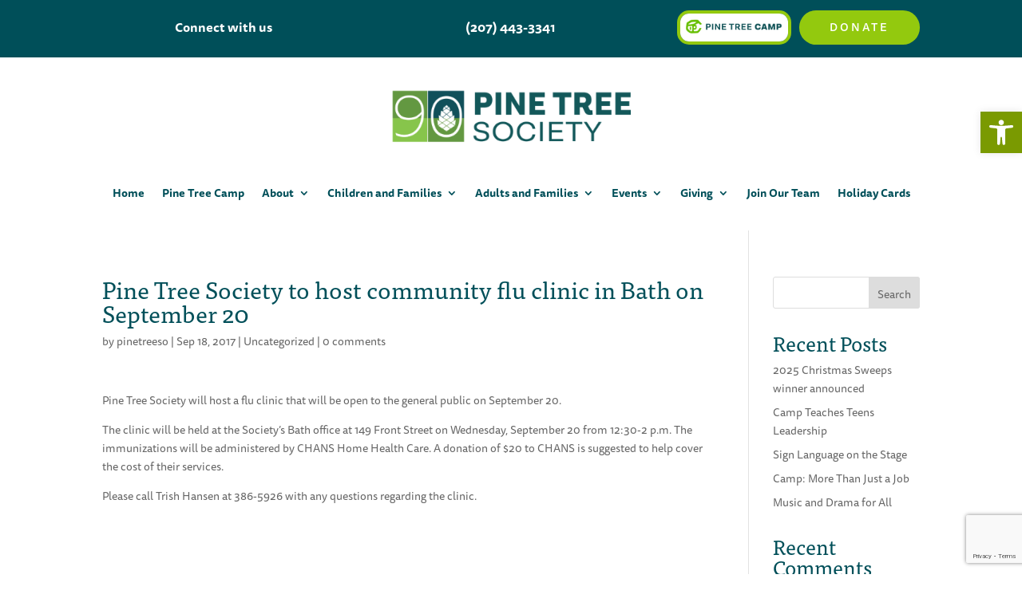

--- FILE ---
content_type: text/html; charset=utf-8
request_url: https://www.google.com/recaptcha/api2/anchor?ar=1&k=6LcrQIUqAAAAAHeVt-fYu-z-W8BvWblSx14P5U9X&co=aHR0cHM6Ly9waW5ldHJlZXNvY2lldHkub3JnOjQ0Mw..&hl=en&v=PoyoqOPhxBO7pBk68S4YbpHZ&size=invisible&anchor-ms=20000&execute-ms=30000&cb=bzpgqcc5li2d
body_size: 48712
content:
<!DOCTYPE HTML><html dir="ltr" lang="en"><head><meta http-equiv="Content-Type" content="text/html; charset=UTF-8">
<meta http-equiv="X-UA-Compatible" content="IE=edge">
<title>reCAPTCHA</title>
<style type="text/css">
/* cyrillic-ext */
@font-face {
  font-family: 'Roboto';
  font-style: normal;
  font-weight: 400;
  font-stretch: 100%;
  src: url(//fonts.gstatic.com/s/roboto/v48/KFO7CnqEu92Fr1ME7kSn66aGLdTylUAMa3GUBHMdazTgWw.woff2) format('woff2');
  unicode-range: U+0460-052F, U+1C80-1C8A, U+20B4, U+2DE0-2DFF, U+A640-A69F, U+FE2E-FE2F;
}
/* cyrillic */
@font-face {
  font-family: 'Roboto';
  font-style: normal;
  font-weight: 400;
  font-stretch: 100%;
  src: url(//fonts.gstatic.com/s/roboto/v48/KFO7CnqEu92Fr1ME7kSn66aGLdTylUAMa3iUBHMdazTgWw.woff2) format('woff2');
  unicode-range: U+0301, U+0400-045F, U+0490-0491, U+04B0-04B1, U+2116;
}
/* greek-ext */
@font-face {
  font-family: 'Roboto';
  font-style: normal;
  font-weight: 400;
  font-stretch: 100%;
  src: url(//fonts.gstatic.com/s/roboto/v48/KFO7CnqEu92Fr1ME7kSn66aGLdTylUAMa3CUBHMdazTgWw.woff2) format('woff2');
  unicode-range: U+1F00-1FFF;
}
/* greek */
@font-face {
  font-family: 'Roboto';
  font-style: normal;
  font-weight: 400;
  font-stretch: 100%;
  src: url(//fonts.gstatic.com/s/roboto/v48/KFO7CnqEu92Fr1ME7kSn66aGLdTylUAMa3-UBHMdazTgWw.woff2) format('woff2');
  unicode-range: U+0370-0377, U+037A-037F, U+0384-038A, U+038C, U+038E-03A1, U+03A3-03FF;
}
/* math */
@font-face {
  font-family: 'Roboto';
  font-style: normal;
  font-weight: 400;
  font-stretch: 100%;
  src: url(//fonts.gstatic.com/s/roboto/v48/KFO7CnqEu92Fr1ME7kSn66aGLdTylUAMawCUBHMdazTgWw.woff2) format('woff2');
  unicode-range: U+0302-0303, U+0305, U+0307-0308, U+0310, U+0312, U+0315, U+031A, U+0326-0327, U+032C, U+032F-0330, U+0332-0333, U+0338, U+033A, U+0346, U+034D, U+0391-03A1, U+03A3-03A9, U+03B1-03C9, U+03D1, U+03D5-03D6, U+03F0-03F1, U+03F4-03F5, U+2016-2017, U+2034-2038, U+203C, U+2040, U+2043, U+2047, U+2050, U+2057, U+205F, U+2070-2071, U+2074-208E, U+2090-209C, U+20D0-20DC, U+20E1, U+20E5-20EF, U+2100-2112, U+2114-2115, U+2117-2121, U+2123-214F, U+2190, U+2192, U+2194-21AE, U+21B0-21E5, U+21F1-21F2, U+21F4-2211, U+2213-2214, U+2216-22FF, U+2308-230B, U+2310, U+2319, U+231C-2321, U+2336-237A, U+237C, U+2395, U+239B-23B7, U+23D0, U+23DC-23E1, U+2474-2475, U+25AF, U+25B3, U+25B7, U+25BD, U+25C1, U+25CA, U+25CC, U+25FB, U+266D-266F, U+27C0-27FF, U+2900-2AFF, U+2B0E-2B11, U+2B30-2B4C, U+2BFE, U+3030, U+FF5B, U+FF5D, U+1D400-1D7FF, U+1EE00-1EEFF;
}
/* symbols */
@font-face {
  font-family: 'Roboto';
  font-style: normal;
  font-weight: 400;
  font-stretch: 100%;
  src: url(//fonts.gstatic.com/s/roboto/v48/KFO7CnqEu92Fr1ME7kSn66aGLdTylUAMaxKUBHMdazTgWw.woff2) format('woff2');
  unicode-range: U+0001-000C, U+000E-001F, U+007F-009F, U+20DD-20E0, U+20E2-20E4, U+2150-218F, U+2190, U+2192, U+2194-2199, U+21AF, U+21E6-21F0, U+21F3, U+2218-2219, U+2299, U+22C4-22C6, U+2300-243F, U+2440-244A, U+2460-24FF, U+25A0-27BF, U+2800-28FF, U+2921-2922, U+2981, U+29BF, U+29EB, U+2B00-2BFF, U+4DC0-4DFF, U+FFF9-FFFB, U+10140-1018E, U+10190-1019C, U+101A0, U+101D0-101FD, U+102E0-102FB, U+10E60-10E7E, U+1D2C0-1D2D3, U+1D2E0-1D37F, U+1F000-1F0FF, U+1F100-1F1AD, U+1F1E6-1F1FF, U+1F30D-1F30F, U+1F315, U+1F31C, U+1F31E, U+1F320-1F32C, U+1F336, U+1F378, U+1F37D, U+1F382, U+1F393-1F39F, U+1F3A7-1F3A8, U+1F3AC-1F3AF, U+1F3C2, U+1F3C4-1F3C6, U+1F3CA-1F3CE, U+1F3D4-1F3E0, U+1F3ED, U+1F3F1-1F3F3, U+1F3F5-1F3F7, U+1F408, U+1F415, U+1F41F, U+1F426, U+1F43F, U+1F441-1F442, U+1F444, U+1F446-1F449, U+1F44C-1F44E, U+1F453, U+1F46A, U+1F47D, U+1F4A3, U+1F4B0, U+1F4B3, U+1F4B9, U+1F4BB, U+1F4BF, U+1F4C8-1F4CB, U+1F4D6, U+1F4DA, U+1F4DF, U+1F4E3-1F4E6, U+1F4EA-1F4ED, U+1F4F7, U+1F4F9-1F4FB, U+1F4FD-1F4FE, U+1F503, U+1F507-1F50B, U+1F50D, U+1F512-1F513, U+1F53E-1F54A, U+1F54F-1F5FA, U+1F610, U+1F650-1F67F, U+1F687, U+1F68D, U+1F691, U+1F694, U+1F698, U+1F6AD, U+1F6B2, U+1F6B9-1F6BA, U+1F6BC, U+1F6C6-1F6CF, U+1F6D3-1F6D7, U+1F6E0-1F6EA, U+1F6F0-1F6F3, U+1F6F7-1F6FC, U+1F700-1F7FF, U+1F800-1F80B, U+1F810-1F847, U+1F850-1F859, U+1F860-1F887, U+1F890-1F8AD, U+1F8B0-1F8BB, U+1F8C0-1F8C1, U+1F900-1F90B, U+1F93B, U+1F946, U+1F984, U+1F996, U+1F9E9, U+1FA00-1FA6F, U+1FA70-1FA7C, U+1FA80-1FA89, U+1FA8F-1FAC6, U+1FACE-1FADC, U+1FADF-1FAE9, U+1FAF0-1FAF8, U+1FB00-1FBFF;
}
/* vietnamese */
@font-face {
  font-family: 'Roboto';
  font-style: normal;
  font-weight: 400;
  font-stretch: 100%;
  src: url(//fonts.gstatic.com/s/roboto/v48/KFO7CnqEu92Fr1ME7kSn66aGLdTylUAMa3OUBHMdazTgWw.woff2) format('woff2');
  unicode-range: U+0102-0103, U+0110-0111, U+0128-0129, U+0168-0169, U+01A0-01A1, U+01AF-01B0, U+0300-0301, U+0303-0304, U+0308-0309, U+0323, U+0329, U+1EA0-1EF9, U+20AB;
}
/* latin-ext */
@font-face {
  font-family: 'Roboto';
  font-style: normal;
  font-weight: 400;
  font-stretch: 100%;
  src: url(//fonts.gstatic.com/s/roboto/v48/KFO7CnqEu92Fr1ME7kSn66aGLdTylUAMa3KUBHMdazTgWw.woff2) format('woff2');
  unicode-range: U+0100-02BA, U+02BD-02C5, U+02C7-02CC, U+02CE-02D7, U+02DD-02FF, U+0304, U+0308, U+0329, U+1D00-1DBF, U+1E00-1E9F, U+1EF2-1EFF, U+2020, U+20A0-20AB, U+20AD-20C0, U+2113, U+2C60-2C7F, U+A720-A7FF;
}
/* latin */
@font-face {
  font-family: 'Roboto';
  font-style: normal;
  font-weight: 400;
  font-stretch: 100%;
  src: url(//fonts.gstatic.com/s/roboto/v48/KFO7CnqEu92Fr1ME7kSn66aGLdTylUAMa3yUBHMdazQ.woff2) format('woff2');
  unicode-range: U+0000-00FF, U+0131, U+0152-0153, U+02BB-02BC, U+02C6, U+02DA, U+02DC, U+0304, U+0308, U+0329, U+2000-206F, U+20AC, U+2122, U+2191, U+2193, U+2212, U+2215, U+FEFF, U+FFFD;
}
/* cyrillic-ext */
@font-face {
  font-family: 'Roboto';
  font-style: normal;
  font-weight: 500;
  font-stretch: 100%;
  src: url(//fonts.gstatic.com/s/roboto/v48/KFO7CnqEu92Fr1ME7kSn66aGLdTylUAMa3GUBHMdazTgWw.woff2) format('woff2');
  unicode-range: U+0460-052F, U+1C80-1C8A, U+20B4, U+2DE0-2DFF, U+A640-A69F, U+FE2E-FE2F;
}
/* cyrillic */
@font-face {
  font-family: 'Roboto';
  font-style: normal;
  font-weight: 500;
  font-stretch: 100%;
  src: url(//fonts.gstatic.com/s/roboto/v48/KFO7CnqEu92Fr1ME7kSn66aGLdTylUAMa3iUBHMdazTgWw.woff2) format('woff2');
  unicode-range: U+0301, U+0400-045F, U+0490-0491, U+04B0-04B1, U+2116;
}
/* greek-ext */
@font-face {
  font-family: 'Roboto';
  font-style: normal;
  font-weight: 500;
  font-stretch: 100%;
  src: url(//fonts.gstatic.com/s/roboto/v48/KFO7CnqEu92Fr1ME7kSn66aGLdTylUAMa3CUBHMdazTgWw.woff2) format('woff2');
  unicode-range: U+1F00-1FFF;
}
/* greek */
@font-face {
  font-family: 'Roboto';
  font-style: normal;
  font-weight: 500;
  font-stretch: 100%;
  src: url(//fonts.gstatic.com/s/roboto/v48/KFO7CnqEu92Fr1ME7kSn66aGLdTylUAMa3-UBHMdazTgWw.woff2) format('woff2');
  unicode-range: U+0370-0377, U+037A-037F, U+0384-038A, U+038C, U+038E-03A1, U+03A3-03FF;
}
/* math */
@font-face {
  font-family: 'Roboto';
  font-style: normal;
  font-weight: 500;
  font-stretch: 100%;
  src: url(//fonts.gstatic.com/s/roboto/v48/KFO7CnqEu92Fr1ME7kSn66aGLdTylUAMawCUBHMdazTgWw.woff2) format('woff2');
  unicode-range: U+0302-0303, U+0305, U+0307-0308, U+0310, U+0312, U+0315, U+031A, U+0326-0327, U+032C, U+032F-0330, U+0332-0333, U+0338, U+033A, U+0346, U+034D, U+0391-03A1, U+03A3-03A9, U+03B1-03C9, U+03D1, U+03D5-03D6, U+03F0-03F1, U+03F4-03F5, U+2016-2017, U+2034-2038, U+203C, U+2040, U+2043, U+2047, U+2050, U+2057, U+205F, U+2070-2071, U+2074-208E, U+2090-209C, U+20D0-20DC, U+20E1, U+20E5-20EF, U+2100-2112, U+2114-2115, U+2117-2121, U+2123-214F, U+2190, U+2192, U+2194-21AE, U+21B0-21E5, U+21F1-21F2, U+21F4-2211, U+2213-2214, U+2216-22FF, U+2308-230B, U+2310, U+2319, U+231C-2321, U+2336-237A, U+237C, U+2395, U+239B-23B7, U+23D0, U+23DC-23E1, U+2474-2475, U+25AF, U+25B3, U+25B7, U+25BD, U+25C1, U+25CA, U+25CC, U+25FB, U+266D-266F, U+27C0-27FF, U+2900-2AFF, U+2B0E-2B11, U+2B30-2B4C, U+2BFE, U+3030, U+FF5B, U+FF5D, U+1D400-1D7FF, U+1EE00-1EEFF;
}
/* symbols */
@font-face {
  font-family: 'Roboto';
  font-style: normal;
  font-weight: 500;
  font-stretch: 100%;
  src: url(//fonts.gstatic.com/s/roboto/v48/KFO7CnqEu92Fr1ME7kSn66aGLdTylUAMaxKUBHMdazTgWw.woff2) format('woff2');
  unicode-range: U+0001-000C, U+000E-001F, U+007F-009F, U+20DD-20E0, U+20E2-20E4, U+2150-218F, U+2190, U+2192, U+2194-2199, U+21AF, U+21E6-21F0, U+21F3, U+2218-2219, U+2299, U+22C4-22C6, U+2300-243F, U+2440-244A, U+2460-24FF, U+25A0-27BF, U+2800-28FF, U+2921-2922, U+2981, U+29BF, U+29EB, U+2B00-2BFF, U+4DC0-4DFF, U+FFF9-FFFB, U+10140-1018E, U+10190-1019C, U+101A0, U+101D0-101FD, U+102E0-102FB, U+10E60-10E7E, U+1D2C0-1D2D3, U+1D2E0-1D37F, U+1F000-1F0FF, U+1F100-1F1AD, U+1F1E6-1F1FF, U+1F30D-1F30F, U+1F315, U+1F31C, U+1F31E, U+1F320-1F32C, U+1F336, U+1F378, U+1F37D, U+1F382, U+1F393-1F39F, U+1F3A7-1F3A8, U+1F3AC-1F3AF, U+1F3C2, U+1F3C4-1F3C6, U+1F3CA-1F3CE, U+1F3D4-1F3E0, U+1F3ED, U+1F3F1-1F3F3, U+1F3F5-1F3F7, U+1F408, U+1F415, U+1F41F, U+1F426, U+1F43F, U+1F441-1F442, U+1F444, U+1F446-1F449, U+1F44C-1F44E, U+1F453, U+1F46A, U+1F47D, U+1F4A3, U+1F4B0, U+1F4B3, U+1F4B9, U+1F4BB, U+1F4BF, U+1F4C8-1F4CB, U+1F4D6, U+1F4DA, U+1F4DF, U+1F4E3-1F4E6, U+1F4EA-1F4ED, U+1F4F7, U+1F4F9-1F4FB, U+1F4FD-1F4FE, U+1F503, U+1F507-1F50B, U+1F50D, U+1F512-1F513, U+1F53E-1F54A, U+1F54F-1F5FA, U+1F610, U+1F650-1F67F, U+1F687, U+1F68D, U+1F691, U+1F694, U+1F698, U+1F6AD, U+1F6B2, U+1F6B9-1F6BA, U+1F6BC, U+1F6C6-1F6CF, U+1F6D3-1F6D7, U+1F6E0-1F6EA, U+1F6F0-1F6F3, U+1F6F7-1F6FC, U+1F700-1F7FF, U+1F800-1F80B, U+1F810-1F847, U+1F850-1F859, U+1F860-1F887, U+1F890-1F8AD, U+1F8B0-1F8BB, U+1F8C0-1F8C1, U+1F900-1F90B, U+1F93B, U+1F946, U+1F984, U+1F996, U+1F9E9, U+1FA00-1FA6F, U+1FA70-1FA7C, U+1FA80-1FA89, U+1FA8F-1FAC6, U+1FACE-1FADC, U+1FADF-1FAE9, U+1FAF0-1FAF8, U+1FB00-1FBFF;
}
/* vietnamese */
@font-face {
  font-family: 'Roboto';
  font-style: normal;
  font-weight: 500;
  font-stretch: 100%;
  src: url(//fonts.gstatic.com/s/roboto/v48/KFO7CnqEu92Fr1ME7kSn66aGLdTylUAMa3OUBHMdazTgWw.woff2) format('woff2');
  unicode-range: U+0102-0103, U+0110-0111, U+0128-0129, U+0168-0169, U+01A0-01A1, U+01AF-01B0, U+0300-0301, U+0303-0304, U+0308-0309, U+0323, U+0329, U+1EA0-1EF9, U+20AB;
}
/* latin-ext */
@font-face {
  font-family: 'Roboto';
  font-style: normal;
  font-weight: 500;
  font-stretch: 100%;
  src: url(//fonts.gstatic.com/s/roboto/v48/KFO7CnqEu92Fr1ME7kSn66aGLdTylUAMa3KUBHMdazTgWw.woff2) format('woff2');
  unicode-range: U+0100-02BA, U+02BD-02C5, U+02C7-02CC, U+02CE-02D7, U+02DD-02FF, U+0304, U+0308, U+0329, U+1D00-1DBF, U+1E00-1E9F, U+1EF2-1EFF, U+2020, U+20A0-20AB, U+20AD-20C0, U+2113, U+2C60-2C7F, U+A720-A7FF;
}
/* latin */
@font-face {
  font-family: 'Roboto';
  font-style: normal;
  font-weight: 500;
  font-stretch: 100%;
  src: url(//fonts.gstatic.com/s/roboto/v48/KFO7CnqEu92Fr1ME7kSn66aGLdTylUAMa3yUBHMdazQ.woff2) format('woff2');
  unicode-range: U+0000-00FF, U+0131, U+0152-0153, U+02BB-02BC, U+02C6, U+02DA, U+02DC, U+0304, U+0308, U+0329, U+2000-206F, U+20AC, U+2122, U+2191, U+2193, U+2212, U+2215, U+FEFF, U+FFFD;
}
/* cyrillic-ext */
@font-face {
  font-family: 'Roboto';
  font-style: normal;
  font-weight: 900;
  font-stretch: 100%;
  src: url(//fonts.gstatic.com/s/roboto/v48/KFO7CnqEu92Fr1ME7kSn66aGLdTylUAMa3GUBHMdazTgWw.woff2) format('woff2');
  unicode-range: U+0460-052F, U+1C80-1C8A, U+20B4, U+2DE0-2DFF, U+A640-A69F, U+FE2E-FE2F;
}
/* cyrillic */
@font-face {
  font-family: 'Roboto';
  font-style: normal;
  font-weight: 900;
  font-stretch: 100%;
  src: url(//fonts.gstatic.com/s/roboto/v48/KFO7CnqEu92Fr1ME7kSn66aGLdTylUAMa3iUBHMdazTgWw.woff2) format('woff2');
  unicode-range: U+0301, U+0400-045F, U+0490-0491, U+04B0-04B1, U+2116;
}
/* greek-ext */
@font-face {
  font-family: 'Roboto';
  font-style: normal;
  font-weight: 900;
  font-stretch: 100%;
  src: url(//fonts.gstatic.com/s/roboto/v48/KFO7CnqEu92Fr1ME7kSn66aGLdTylUAMa3CUBHMdazTgWw.woff2) format('woff2');
  unicode-range: U+1F00-1FFF;
}
/* greek */
@font-face {
  font-family: 'Roboto';
  font-style: normal;
  font-weight: 900;
  font-stretch: 100%;
  src: url(//fonts.gstatic.com/s/roboto/v48/KFO7CnqEu92Fr1ME7kSn66aGLdTylUAMa3-UBHMdazTgWw.woff2) format('woff2');
  unicode-range: U+0370-0377, U+037A-037F, U+0384-038A, U+038C, U+038E-03A1, U+03A3-03FF;
}
/* math */
@font-face {
  font-family: 'Roboto';
  font-style: normal;
  font-weight: 900;
  font-stretch: 100%;
  src: url(//fonts.gstatic.com/s/roboto/v48/KFO7CnqEu92Fr1ME7kSn66aGLdTylUAMawCUBHMdazTgWw.woff2) format('woff2');
  unicode-range: U+0302-0303, U+0305, U+0307-0308, U+0310, U+0312, U+0315, U+031A, U+0326-0327, U+032C, U+032F-0330, U+0332-0333, U+0338, U+033A, U+0346, U+034D, U+0391-03A1, U+03A3-03A9, U+03B1-03C9, U+03D1, U+03D5-03D6, U+03F0-03F1, U+03F4-03F5, U+2016-2017, U+2034-2038, U+203C, U+2040, U+2043, U+2047, U+2050, U+2057, U+205F, U+2070-2071, U+2074-208E, U+2090-209C, U+20D0-20DC, U+20E1, U+20E5-20EF, U+2100-2112, U+2114-2115, U+2117-2121, U+2123-214F, U+2190, U+2192, U+2194-21AE, U+21B0-21E5, U+21F1-21F2, U+21F4-2211, U+2213-2214, U+2216-22FF, U+2308-230B, U+2310, U+2319, U+231C-2321, U+2336-237A, U+237C, U+2395, U+239B-23B7, U+23D0, U+23DC-23E1, U+2474-2475, U+25AF, U+25B3, U+25B7, U+25BD, U+25C1, U+25CA, U+25CC, U+25FB, U+266D-266F, U+27C0-27FF, U+2900-2AFF, U+2B0E-2B11, U+2B30-2B4C, U+2BFE, U+3030, U+FF5B, U+FF5D, U+1D400-1D7FF, U+1EE00-1EEFF;
}
/* symbols */
@font-face {
  font-family: 'Roboto';
  font-style: normal;
  font-weight: 900;
  font-stretch: 100%;
  src: url(//fonts.gstatic.com/s/roboto/v48/KFO7CnqEu92Fr1ME7kSn66aGLdTylUAMaxKUBHMdazTgWw.woff2) format('woff2');
  unicode-range: U+0001-000C, U+000E-001F, U+007F-009F, U+20DD-20E0, U+20E2-20E4, U+2150-218F, U+2190, U+2192, U+2194-2199, U+21AF, U+21E6-21F0, U+21F3, U+2218-2219, U+2299, U+22C4-22C6, U+2300-243F, U+2440-244A, U+2460-24FF, U+25A0-27BF, U+2800-28FF, U+2921-2922, U+2981, U+29BF, U+29EB, U+2B00-2BFF, U+4DC0-4DFF, U+FFF9-FFFB, U+10140-1018E, U+10190-1019C, U+101A0, U+101D0-101FD, U+102E0-102FB, U+10E60-10E7E, U+1D2C0-1D2D3, U+1D2E0-1D37F, U+1F000-1F0FF, U+1F100-1F1AD, U+1F1E6-1F1FF, U+1F30D-1F30F, U+1F315, U+1F31C, U+1F31E, U+1F320-1F32C, U+1F336, U+1F378, U+1F37D, U+1F382, U+1F393-1F39F, U+1F3A7-1F3A8, U+1F3AC-1F3AF, U+1F3C2, U+1F3C4-1F3C6, U+1F3CA-1F3CE, U+1F3D4-1F3E0, U+1F3ED, U+1F3F1-1F3F3, U+1F3F5-1F3F7, U+1F408, U+1F415, U+1F41F, U+1F426, U+1F43F, U+1F441-1F442, U+1F444, U+1F446-1F449, U+1F44C-1F44E, U+1F453, U+1F46A, U+1F47D, U+1F4A3, U+1F4B0, U+1F4B3, U+1F4B9, U+1F4BB, U+1F4BF, U+1F4C8-1F4CB, U+1F4D6, U+1F4DA, U+1F4DF, U+1F4E3-1F4E6, U+1F4EA-1F4ED, U+1F4F7, U+1F4F9-1F4FB, U+1F4FD-1F4FE, U+1F503, U+1F507-1F50B, U+1F50D, U+1F512-1F513, U+1F53E-1F54A, U+1F54F-1F5FA, U+1F610, U+1F650-1F67F, U+1F687, U+1F68D, U+1F691, U+1F694, U+1F698, U+1F6AD, U+1F6B2, U+1F6B9-1F6BA, U+1F6BC, U+1F6C6-1F6CF, U+1F6D3-1F6D7, U+1F6E0-1F6EA, U+1F6F0-1F6F3, U+1F6F7-1F6FC, U+1F700-1F7FF, U+1F800-1F80B, U+1F810-1F847, U+1F850-1F859, U+1F860-1F887, U+1F890-1F8AD, U+1F8B0-1F8BB, U+1F8C0-1F8C1, U+1F900-1F90B, U+1F93B, U+1F946, U+1F984, U+1F996, U+1F9E9, U+1FA00-1FA6F, U+1FA70-1FA7C, U+1FA80-1FA89, U+1FA8F-1FAC6, U+1FACE-1FADC, U+1FADF-1FAE9, U+1FAF0-1FAF8, U+1FB00-1FBFF;
}
/* vietnamese */
@font-face {
  font-family: 'Roboto';
  font-style: normal;
  font-weight: 900;
  font-stretch: 100%;
  src: url(//fonts.gstatic.com/s/roboto/v48/KFO7CnqEu92Fr1ME7kSn66aGLdTylUAMa3OUBHMdazTgWw.woff2) format('woff2');
  unicode-range: U+0102-0103, U+0110-0111, U+0128-0129, U+0168-0169, U+01A0-01A1, U+01AF-01B0, U+0300-0301, U+0303-0304, U+0308-0309, U+0323, U+0329, U+1EA0-1EF9, U+20AB;
}
/* latin-ext */
@font-face {
  font-family: 'Roboto';
  font-style: normal;
  font-weight: 900;
  font-stretch: 100%;
  src: url(//fonts.gstatic.com/s/roboto/v48/KFO7CnqEu92Fr1ME7kSn66aGLdTylUAMa3KUBHMdazTgWw.woff2) format('woff2');
  unicode-range: U+0100-02BA, U+02BD-02C5, U+02C7-02CC, U+02CE-02D7, U+02DD-02FF, U+0304, U+0308, U+0329, U+1D00-1DBF, U+1E00-1E9F, U+1EF2-1EFF, U+2020, U+20A0-20AB, U+20AD-20C0, U+2113, U+2C60-2C7F, U+A720-A7FF;
}
/* latin */
@font-face {
  font-family: 'Roboto';
  font-style: normal;
  font-weight: 900;
  font-stretch: 100%;
  src: url(//fonts.gstatic.com/s/roboto/v48/KFO7CnqEu92Fr1ME7kSn66aGLdTylUAMa3yUBHMdazQ.woff2) format('woff2');
  unicode-range: U+0000-00FF, U+0131, U+0152-0153, U+02BB-02BC, U+02C6, U+02DA, U+02DC, U+0304, U+0308, U+0329, U+2000-206F, U+20AC, U+2122, U+2191, U+2193, U+2212, U+2215, U+FEFF, U+FFFD;
}

</style>
<link rel="stylesheet" type="text/css" href="https://www.gstatic.com/recaptcha/releases/PoyoqOPhxBO7pBk68S4YbpHZ/styles__ltr.css">
<script nonce="WHVTk6EjmYyzcMbXYVk98w" type="text/javascript">window['__recaptcha_api'] = 'https://www.google.com/recaptcha/api2/';</script>
<script type="text/javascript" src="https://www.gstatic.com/recaptcha/releases/PoyoqOPhxBO7pBk68S4YbpHZ/recaptcha__en.js" nonce="WHVTk6EjmYyzcMbXYVk98w">
      
    </script></head>
<body><div id="rc-anchor-alert" class="rc-anchor-alert"></div>
<input type="hidden" id="recaptcha-token" value="[base64]">
<script type="text/javascript" nonce="WHVTk6EjmYyzcMbXYVk98w">
      recaptcha.anchor.Main.init("[\x22ainput\x22,[\x22bgdata\x22,\x22\x22,\[base64]/[base64]/bmV3IFpbdF0obVswXSk6Sz09Mj9uZXcgWlt0XShtWzBdLG1bMV0pOks9PTM/bmV3IFpbdF0obVswXSxtWzFdLG1bMl0pOks9PTQ/[base64]/[base64]/[base64]/[base64]/[base64]/[base64]/[base64]/[base64]/[base64]/[base64]/[base64]/[base64]/[base64]/[base64]\\u003d\\u003d\x22,\[base64]\\u003d\x22,\x22FcKrPi9sP3jDlmPCtBwQw5/DtsK0wqZgVR7Ci2hcCsKZw73CsSzCr1jCvsKZfsKIwo4BEMKjOWxbw61hHsOLJQ16wr3DgHoucFdiw6/DrnQawpw1w580ZFIxesK/[base64]/wpvCgsKxw4Jaw5hGw4B4XlDDrHLDlsKuWcOCw4k2w6rDuV7Dt8O8HGEOEMOUO8KKH3LCoMOwNSQPEsOBwoBeLUvDnFl4wpcEe8KOKmonw6LDu0/DhsO2wp12H8OnwpHCjHk3w6lMXsOGJgLCkGTDikEFTSzCqsOQw4LDqCAMQEsOMcK3woA1wrtgw63DtmU+Jx/CgiHDtsKOSyPDqsOzwrYnw4YRwoY4wodcUMKqQHJTT8OIwrTCvVcMw7/DoMOlwpVwfcKxHMOXw4oqwonCkAXCo8K8w4PCj8OSwpFlw5HDjMKvcRd0w4HCn8KTw5oiT8OccjcDw4oUbHTDgMO/[base64]/CrMK4PcO+PcOIw4AIwrbCncOKecOFXsOvdMKWUC7Cqxluw4LDosKiw7DDliTCjcO2w6FxAkzDtm1/w59/eFfCvCbDucO2UE5sW8KEDcKawp/[base64]/wobCjsOMaMOnw5rDgMKLAwDDkSXDq0PDlxpHXBUUwrXDrTPCtMOsw6DCr8Olwp5bKsKDwopmDzhuwqdpw5RqwoDDh1QvwrLCixktH8Onwp7Cj8KcNnnCosOHA8O7KsKiMD0IR0HCh8KebMKow591w7TCki4gwoEfw7/CtcKkRVtYZAkMwpbDsgXDp3DCvVHDusOxA8KXw4fDgg7CjcK7aBzDqypGw5JmScKHwovDs8OsIcO9wpHCgMKXD0fCsGXDgTHDpF7DoCsFw7InHsOdaMKqw64QIcKJwo/CjMKIw40/M3/Dg8OfPWJjF8OJdsOaRRPCsV/CvsOhw4YZG2vCtjBKwpYxBMOrWG9XworCnMOII8O0wpfCvz11McO1QmkTXsKwXz/[base64]/[base64]/w4B/[base64]/CssKJNGrDm8O0w79Dw6HDqMOjYVrDim8rwqfClAgUIm4qCMKdVsKwb1RYw4LDhnRpw7TCqBN0DcK7ViHDgsOOwokgwqp1wpkHw7zCsMK/wo/DnVHCgERrw5lmbMOuaVLDkcOIHcOVXCbDrAk4w7PCuV/Cq8OWw4zCm3dqMyPCucKZw6BsfcKJwo5HwqrDvT7DkDY+w5tfw5lywqvDrg5Yw7EEMcKvdSdqVSfDhsOLXgLCjMOTwpVBwqtPw5/ChcO+w4A1U8OJw4MdezvDvcK6w6g/wqFzcsOCwrtdNsKFwofCrj7DvGzCk8Kcw5BgaSoIwrlBAsKjaVtYwpc1EMKrwo7DuGFmFsKGbsKcQ8KPM8OfGyjDv3rDhcKUecKnBBxDw7ZGCgXDjsKBwrYzcsKYE8Khw5TCowTCphDDvDlCD8KqA8KPwpjDjF/CmT5zVCfDiBoKw6BQw6x+w6jCrWjDo8ODNh3Dq8ORwqkaRMK7wrXCpHLCi8K4woAjw7dwWMO9J8O9GcKbScKxFMOdLRXCh3LCqMKmw6nDp3DDtiAvw4JTagLDo8K3wqzDvMO+cWvDpR/[base64]/CxUDw7jCizEkVhrCoyYXwpPCoyBZKMKSNsOuwrrDjEcWw5kcw5bDgcKIwoLCgWQcwpEOw4dZwrTDgR1kw6wTIQo2w61vIsOrw5nCtgAPw7RhFcO7wqvDm8O0wonDpDtPVlNUEDnCosOmTjbDkR54UcOvPMKUwo8RwoPCiMOJARg/[base64]/[base64]/CksKlw7TCpA5ywrhKw6LCiGDDlcOdOWVqwpJKwrh+ERHDlsOpaBbCiDsRwpVDw7EYR8OFTTZOw43CrsKoBMK2w4pbwohRcDlfXTfDo0MtBMOrfDbDlsORQsKGV1UdHMODDcOCw4TDhyzDk8OTwrY2w44bKEV3w4HChQYXHsO5wp03wpLCj8KwE2k3w5vDlBx/wrXDpzpePE3CuVrDlMOVYlR/[base64]/Dm0gtEmzCocOgwocoZmDCq3vCh2zDmHVkw7VEwoTDkcK8wr/[base64]/CjsOXbFEuO3Z4w4zCocKzOMKNNTPCmMOSNzF9YSIGw4cWR8KNwp/ClMKHwoV8RMOIHmAwwrHCryZVXsKzwrPCpnV5SixEw4nDiMO4BsOMw7HCniRGRsKoRGTDpXHDvnssw5EGKcOMXcOww53CnjjDrV0ZDsOdwr1nSMOdw7bDpsOCwqRWdnsrwo7Ds8OtZDBecBPCtwc5c8OOW8KSB34OwrjDsSfCpMK+VcOtB8K/[base64]/CkcKGw5EDA8KJw7DCtMKCJcKowq/CjMKawpTDr1MOEcOhwoBxw4sNYMKhwprDhMK7anPDhMOrVgfDncKlWRvDmMKNw7TClivDoz3Cq8KUwptmw7vDgMOyD1rCjAfCtWTCn8OSwonDuErCsGkVwr0jLsOTAsKgw67DhGbDvVrDoGXDjzMgW0Arw7NFwp3CpQNtYsK2cMKEw5BzTGhRwo4rK0vDhR/CpsOnw7zDn8OOwqEOwpEpw5xVL8KawrF2wp/Cr8Khw5wCwqjCnsKVYcKkesO/GsK3L3MNw688w7dlYMO9wpkrAR3DqMK2Y8KyRQ7DmMO5worDhn3CuMKyw6ZOwpI+wrJ1woTCgxZmEMKZaxpkPsKYwqEpITBYwpbCiVXDkBlAw73Dn0/DoFPCun5mw784woLDmGRVd1nDmG/Dm8KZw697wrlJJMKtw6zDt03DuMOfwqN/w43Dq8OPwr/[base64]/DncOTbsONacOQw5fCtMK9IGsDwoLCoMK1JcKUSsKZwr3CgsOhw71sTCkHTcO3HzdSPFYDw6fCr8KdWmBFZ3tBccKbwr5Owrhsw7kxwrk4w4DCtEEsGMOKw74aScO/wpbDnw82w4TDuWnCscKUN33CssOsazEdw6tQw758w49CfMKzfcO/Ll/CssOFAsKRXHMUVsOtwogow4NfOsOHZ3kxwqLCkHQJXcKzNF3Cik/DrsKaw7DCk3lIbcK0A8KFDBbDg8OAEX7Cv8OZd0zClMOXYVbDicKeAzjCtwXDty7CplHDtU/DthkFw6LCqMOtZcKCw6d5wqxHwoDDpsKtU3xbASBXwoHDpMOYw5gOwq7Cl3nCuDEhGEjCpsOHQzjDk8KRHAbDl8K9RXLDvRLCqcKVAznDj1vDscK+woUtT8O4A01Jw5xQwrPCocK6w5R0Jzk3w5jCu8KufsONw5DCh8Krwrlhw69IEV5vfxnDpsKJKH7DjcOfwpnCn2/CoArCv8KdLcKaw7xTwprCtVBXBB0Uw5zDqQ3CgsKIwq3CkUwmw60Dw5liVcOzw4zDnMOAEMKbwrEiw7Rgw7g/RFVcMhfDlHLDuk7DpcOZEsKvQwIOw6hkKsOGLDplw5vCvsOHTkrDtMOVP08YUMKUb8KFBE/[base64]/Ctjwcw5zCsDMaw67DkX3CnW8+w5vCgsOZwrt3Fy3DksOIwoAdGcOlWMK6w6wqIMOIGEsiel3DmMKVUcOwOsO2OSdYVMO9HsKWX1ZAEynDjMOIwoBmZsOlWUwYPkdZw4TClcOJemTDnynDmn7Dmw7DocKpwpklcMOMwp/CuSfDgcOeTRfDmGcaVwhsdsK+TMKeZD3DgnJ2w506JxLCucKJw6/ChcOOCyEiwoTDk11wECLDosOrw63CsMOYw5jCm8KAw5HDosOrwoNwRkfCjMK8MlUsN8Oiw6ZEw4nDm8ONw6LDiWPDpsKEwrjCmcKvwpIoZMKuNVPDjcKwdMKCQMObw6/[base64]/[base64]/Ct2VGLHEPwpcLa8OFwoUEfcKVwqkkw40dWMKdwqzDuEEawoTDmmvCusOpfk3DpMKjdMOiEcKfwprDu8OWNEAkw7LDhAdPGcOUwoAjd2bCkDI2wpxWG1wRw6HCpU8HwpnChcOMDMOyw7/CvnfDgV4TwoPCkzpeLiB/NE/DjDt8D8OZQi7DvsOFwqQKSQRqw6wnwqMXCE7CicO5UmNqTW4bw5fCuMOyFhnCt3nDu35AS8OPCMKSwpkxwoPCt8Odw57CgMOiw4UpLMKFwrdJL8KIw67CrUnCr8OewqfCuUdCw7TCmG/CtyrCocKMfyPCsklOw7fDmCYQw4DDmMKNw6bDgHPChMO2w4h2wrbDrnrCgsK9JS0zw7vDvWvDusK4f8OQOsOvHU/ChVFZK8KfbMOkWyPChsO2wpJNX0bCqGYeYMKZw7PDpsKdGcOoFcOJH8KJwrrCjWHDuwjDvcKQesKFwpxgwrrDoSY7dWzDvUjCm25eCU1nwp7CmX7CosK1cmTCsMKJPcKoVsKtMlXCj8O8w6fDr8KOL2HCkVzDnjJIw4/CnsOQw5rChsKTw7pQdQ7Cp8KgwpRTNMKIw4PDqBTDrMOIwobDlm5SdcOXwqkbM8KowqjCnj5zUnvDuFcYw5/DsMKUw44vXjHCng9cwqTCmGsKe0bDuEs0VMOswok4FMKDUndAwo7CjMO1w47DucOYw5HDm17Dr8OBwo7CvkTDvMO/[base64]/[base64]/Cv8OPwobDgkYJXxDDpsKvWcOzwq0ocwvDqQBPwp/Duh7CgFTDtMO3ScOhYlzCgj3Cm0PDm8OHwpXCjcOVwqzCtwIzwqvCs8KDKMO+wpJOQcKIL8Ksw5kBXcOPwo08JMKgw6/[base64]/CisKGRsO2wr/[base64]/CoMOjVVxwEcKLVlbCtA4Gw6fCnsKXG8OLw5HDrB3CjBHDoGLCjCLCqcK4w5/Cq8Kjw44DwpnDlQvDq8K7OCZbw7ofw4vDmsOZwrjCncOMwrc/[base64]/[base64]/Di8KPTCV9C8K7wrzCjcOGcnvDlkvCscK0c1rCtcOiZ8Oewo/DvmbDjMO1w7PCjQ9/w54HwqXCjsOmw6zDsUhXWBrDnlbDucKKF8KLeikfIU4WYsK0woV7w6rCumMlwpBMwoRhGWZew5YFNQTCrGLDtDhBwpdUw5nDosO7JsKlSVxHwrDCjcO2QBp6wphRw7BsXmfDqMO9w7s8ecOVwr/DlAJiP8OlwrLDm0UOwrk3AMKce1/Cny/DgMOmw7kAw6nCpMKow7jDo8KeeCrDvsKbwrYLLcOcw4PDhk8MwpwTPREjwpUBw6zDjMOsWSUTw6BVw5zDk8KxIMKGw6lcw4MUAMKWwpQWwprDjyxhJhxgwoY4w5nDoMKAwqzCsTN8woBfw7/DjBPDiMO8wpo4bMOBADbCkmdTc3bDqMOFIcKtw616XG/CriQ/fsO+w5rDuMKow47CrMKnwoPCr8OOIhPCmsKrUMK5wrTCqytYE8Oww67ChsKDwofCvlrClcOBTjRMQMO/EMKqfAtAW8OsCy/CjcKdDCoBw4dYYFdWwrLCgMKMw6LDksOaBRtBwroHwpg3w5vDh3QCw4MzwrXCr8KIXcKDw5fDkHvDg8KlJQQPe8KHwozCnHsFVy/DsVfDiA8QwrzDocKZXzLDsi4/DMO4woLDrFfDkcOywrFFwrt/CxkeJUYLw6fCocKiwpp6NDLDjCTDlsOhw4zDkHfDt8OtAwHDjsKqHsKMS8K2wrvCmgnCv8Kkw4rCsQLDnsOCw4fDtsO8w4VMw7UiVcOISG/[base64]/ClMKEJAdnwqZfUxE5w6zDrjUew4t2w5xZWsKWVXggwq1IAcOEw7YvAsK5wofCv8O0wqUTw7bCo8OiaMK+w47DkMOiP8O0TMKow4Y0wqnDmnttJE/DmgIARgPCkMOAw4/Dv8OXwpzCjcOhwpfChVAkw5/Dq8KIwr/DkmFJC8OyfCwEcx7DgxTDrn/CqcO3fMKlZj0+CMOew41ZU8ORHsOFwr5NA8K7wpPCtsO6wpwNGlUqWi8rwp3CklEmAcKYJXbDgsO4X3DDpxfCnMOww5YKw5XDq8K4woAsdsKOw6cowpzClT7CqcOXwqgeZsOJRS/DiMKPaAZXwqthWGPDrsKzw5XDi8OOwoo5csKeEQ4Hw4NewpdEw5jDhmImOcKhw6HCp8Onw77CvMOIwpbDoxpPwpHCo8OMwqlzKcKxw5Z3w53CtybCn8K0wpzDt3Ehwq0ewpfCvDbDq8O/wohVJcOkwrnDiMK4fV/CiAUfwpzCkUdmWMO+wrwjQHrDqsKeeWDCrsOIWcKdEMOEPsKpPGjCj8OPwoHCncKWw7bCvjJhw5hkw41jwrQ5aMKkwpIHJEfCisO7QkHClwQ9CQI/QCTDv8KRw5jCmsOcwrXCsnbDnglvHTDCgSJbQsKIw5rDqMKSw43DisOqLMKtWBLCjsOgw5gLw6tPNsOTbMKcQcKJwrFoAC9uNsKiU8Odw7bCg3N5e1PDuMObZwJufsKHR8O3NlNvBMKMwoZBw4lRTU/ChHBKwr/DnTMNZChewrTDnMKbwrZXL1DDmcKnwotkZhtnw4AIw4h5FMKRbTXCkMOWwp7Cjl0gDcO/wowmwpQVacKROcKDwqtlEjwXN8KUwqXCmybCqjc/wpx0w5DCkMKcw7BAQkjCpk4ow40Ewq/DhcKmZ3YIwrPChnRACB4ow5LDg8KCNcOXw4nDucOawqDDssKmwqwcwptFOyB4VMOowrbDvgwWw6DDh8KIb8K/w6zDn8OKwqbCscO0w7nDi8KtwqbCtzrDuUHCksODwqpXe8OcwpgGdFbDlhElHjnDpcOdfMOJT8OFw5bCljNYVsKWKUDDu8KZcMOcwo9Gwq19wqF5EcKLwqwOd8OLcjVKwq9xw4PDphnDo3EsM1fCgmHDlx1Dw6YNwoXDmWQaw5/DrsKKwoUbInDDo1fDrcOKaVvDu8Oyw7sLb8Kdwp7DiCZgw5YKwoLDl8KWw6k+w49XBGrCkBAOw5R8wpLDusKHAn/CqEYcfG3CosOyw50Cw5vChSDDtMOCw6zCjcKrNkAXwoxbw6Q8PcK6RsKWw6jCmcO7w7/CmsOOw74YXGnCmF8bAUBFw496C8KHw5lGwrZAwqPDmsKkYMOpJS/ClFzDtV3Cv8OJUWoow7zCksKafWrDtncewpTChsO5wqPCt19NwohlWTPCgMOnwqQAwoRcwolmw7DCrTbCvcOwYAXCg34COW3Dq8Otw4/CrsKgRG0vw5TDgMO7wp9Kw68ZwpNSOjzCo27CnMKlw6XDqsOFw5Zww5TCp1/DuT1/w5DDh8KACEo/[base64]/Cul03wo3Cu8K7w6nDom/Dg1fDjj3ChH8sw7DCmhYaO8KwX23Di8OxG8K9w5fCjzgwcMKnfG7CqnzCoFU+wpJmw7LDs3jDgX7DvQnCmXJXZMOSBMK9F8OsZ3TDrsOdwpdLwoXDm8Odw4HDpsKswpbCg8Oywq7Dj8Oxw5swQlB1Q1bCo8KRSnZ2woImw7stwp3CvDzCpcOtOn/ChCTCuH7DlENcbhHDtg18dTEDw4Ulw7pjSi3DvsK2w4/[base64]/[base64]/JsOHLDHCrHlbwp8DJlkmARrCocK0wqM6S8Opw6HDo8Oaw6paWhtZcMOMw4ZFw5N5IgAiY2zCl8KKOH/DssOuwoUrVS/[base64]/wrQyWW3Cj8OMacOtZsKZwr/[base64]/[base64]/Cq8OjVcOPwofDh35wwqPDpyYhw54xwovCrhg3w4rDm8KIw6lWaMOracO7A2/CskoKCHhwAsKqWMKxw7pYKUfDqU/[base64]/wqrDocOLNT0lw658TMK+KsOSMjZZw6nDrsKvaXNmw4PCkUpwwoFxEsKuw50Pwq0ewrkOYsKEwqQ3w4g+IFJibMONw48mwpnCln8oRHHCjykDwqTDvcOBwrEvw4fChk5pXcOCSsKZWX0Lwrkjw7HDs8O1A8OKwrAQw5IoKMKgw4EpBwh6FMKDKMK8w4LDgMOFC8ObbE/Dk0R/NwUuA3EzwpvCnMOgDcKuYsOtw5TDixDCjjXCugd6w7Qww6DCuGkTFDtafMOCUzNmw5zCoV3CkcKJwrpPwpPDlMOEwpLCo8KjwqgmwofCmg1ZwoPCucKMw5bCksOMw6DDnRgBwqxgw6rDscKWwrPCiGPCgsO+w5hHEX4rI1rCuS5UJU/DuRjDswFlXsK0wpbDlmHCp15dHcK8w5xCDsKAQD3CssKDwoBOLMOjBgnCrsOgwpTDo8ORwo7CiR/Chko7czI0w7TDm8O/EcK1ZXAAK8OOw6kjw6zCrMOUw7PDrMKAwq/ClcKOCm/DnF4/wpQXwofDv8KdPRDCsSIRwrMhw5/DgcO1w7nCg0Exwr/CjBUrwqtwE1LDo8KWw6HDi8O+EiFvd3lKw6zCoMOeIELDkTJ/w4rCiUhswqHDrcO/TETCpT3CrmHCqj7CicOuZ8K3wr0oKcKObcOXw7s4asKswrZkN8KDw6xZHQ7CjsKGJ8OMw4xnwrR5PcKCwpDDicO2wpPCosOQehcuXWZEw7EedXjDo2t3w4XCnD0qdmPDpcKgHAoHE1HDtMKEw58lw7rCr27DvnPDgiPCuMKBaWsdHG0IDW04ScKvw49/DQsySsOpbsOVAsODw5U/AV0wSSNbwrfDnMOyXAtlLT7Dh8Ojw7sGw53CoxJSwrlnBgw2VsKuwoIKL8KXG15IwqvCvcKBw7EIwoAgw6UXL8OUw4DCscO6N8ORdENHw77DuMO3w5XCo3fDhjjChsKlV8Oba3gEw5fDmsKYw4wuSSJ+wrrCu2DCrsOqD8KEwpZPQyHDoj/Ctz5LwqtkOTh5w4xSw6fDgMK7HEvCsF/DvcKfZADCoRzDoMOvw6xmwqDDssO2BWjDtFcdbSbDtcOLwpLDjcO2woN/eMOkVcKTwqJAKjA0c8Onwq84w4R/O2wmKjQIccOaw6MbWyFUVFDChMOGJcOuwqnDqFnDhsKVGSXClTbCt25FUsOuw6ZJw5bCp8Kbwrpbw4t9w48YN0g+AWUjdn3CtsK4dMK/RikeIcOVwr8za8KvwpxER8KgGQpkwqBkLsOnwqPCisO/HxFUwrJLw6nCgTPCh8Ozw4BGHRzCucO5w47CqzFkCcK4woLDtWnDocKuw5YUw458HHTCpsK6woPDkULDhcKHUcOHT1R9wqLDtww6XnktwqdZwo3CksOuwozDi8Ocwp/[base64]/DisKswr3CpMO8w53CtsO6dsOTw6rDkmRNFHTCksOlw6LDrcORNhg6EsKleXFmwr42wrjDq8OzwrTCi3/DukwRw7hsNsKIB8O5RMK9wqERw4TDmmMew4lDw4zCvsKcwqA6w49FwqTDmMKpSiosw7B2PsKQe8OodsO1eizDjSMoeMOaw5vCpMONwrN/wowjwphJw5F/wrc0Q0LDryV7ET/DhsO4wpQeHsOswqYOw53CiTTCsxlQw47CqsOMwqo8wpgmDsKPw4g5IhBsb8KSCwnDiSDDpMOKwoxPw55iwrnCsAvCj0pfeHYwMMO/w4vCq8Okwo95YHxXw5MyGlHDpVYmKGcRw4lRw7k7DMK3G8KLKU7Ci8KUU8OVDMKTaFzDl3NMbgALwrgPwo5uNwQmMUw0w53CmMOvK8OQw7nDhsO2YMKJwrHDigI/X8KywqEVwqpyS27Dl3LCkcOEwoXCjcK3wo3DvFZKw7DDvH5Sw60+R0BvbsKtbMKFB8O0wonChsKOwqTCg8KtPlk+w5lbCsOxwoTCllsdUMOpdcO8Q8O4wrrClMOIw7LDtycWTcKwLMO6HjoVwq/CusK1I8K2aMOsaFU8wrPChHFwewALwqrDhE/CosKkw6bDo1zCgMOdH2XCqMKNOMKdwpXDq01BQMO+JcODesOiDMO5w5PDg1rCtMOTISc0wpIwA8OGDVslKMKLPMODw5rDr8Kdw5/CvsO/VMKuBjwCw5XDiMKWwqt7wqDDkTHCrsO9wp/DsHXCmBrDtQ8Lw5XCsw9aw7bCsx7DtXN8wo/DnEnDgsKHEWnDnsOywo90KMKEHERoPsKkw7Q+w4vCmMKTwpvChzcFWcOCw7rDvcKGwqwmwrIPWsKVfVrDqmPDkcKMw43CvcK5woZ7wrXDoXLCthHCicKgw5VUSnAbVFjChkPCiQPCsMKCwoHDkMOOCMOdbcOowrU/AcKJwoYUw6BTwqVtwplOJMO7w6XCrDHCncKGdDYoK8KAwoPDjCxUw4FoYMKlJ8OEXxjCnnxyDkzCiTR+w7hAesKpPsKww6bDqy/CmATDocOhWcOIwrPDv0/Ct1HCsmPCvzJ8CMK3wo3CpiUvwpFPwr/[base64]/DtsOnw4ReNy4jw55Yw77Cp8K9aMOhwopuK8Kcw69OY8Oow7lEPQ3CrBjCvnvCk8OPTsOrw53CjCtCwpdKw6M0wpwfw7hkw50+wpk/[base64]/DkTTCscONdMO/dVjDn2rCoF/DsQ7CjMODfjsvwpRBw6jCp8KNwrvDsn/ChcOLw67Cq8OUZifCnQbDl8OjLMKYKMOOfsKGY8KSw4rDncOMw5IBUm3CqgPCg8O9VMKSworClcO+PGIFccOjw4pGXkcmwrl8QDLCn8OiM8K/wpsMecKHw4g0w4vDsMKNw7vDocO/wpXCmcKtemjCiyEZwqjDrAfClWrCg8O4IcOkw4FsAsK5w5cxWsOaw4tVVngOw4pnwr7ClsOzw5HCrcKGYh4ZDcKzwpzCuDnDicOAGcOkwqnDg8O1w6LDsjzDk8OIwq9qEsO8B1gHH8OlN1rDiQIzU8OlFcO5wrFgDMObwq3CiF0NcV9Bw7gkwo/Dj8O9wpTCscO8ZRhNasKow4Q5wrnCpHJJW8KBwrDCm8O9ATF4CsOEw7lDwo/CssOMMATCm03CjsKYw4FCw7XDncKpY8KPMyvDvsOHDm/[base64]/DgMOyYwZ1L8K6JsKYP0UZwpzDg8OoK8OwJQstw6nDtFvCujVFAcKrCARBwoXDnsK1w6jDohltwoMUw7vDuWLCmHzCtsOqwoXDjhhsV8OiwoPDkSXDgC89wqUgwrTCjMOJJx5Aw4otwq3DtMOgw79EMm/DisOwL8OnKcKjMGQfVh8RBMOjw64yIjbCpsKia8KEYMKJwpjChcOuwqlwN8K/LcKbIUVIb8KrcsKrHMOmw4oMFsOdwojDlMO+Wk/DjHfDlMKgLMOBwpIsw6DDuMOsw4TCkMOpOEfDq8K9Cy7Dm8Kpw7zCvMKbW0/Ci8Ksa8O8wrouwqrDgMKhaQbDollBe8KVwq7CrxvCkUxyR1vCv8O4a3/ChnrCq8O1IHc9GkHDtRnDk8K+LRfDq3XCssOvWsO5woALw5DDq8KMwohYw5zCsRQHworDpQ7DuxbDpMKNw6IHcyrCvMKRw5vCmkjDjMKKI8OmwroZD8OHH0jCnMKEwo3DjEXDgWZ/[base64]/CqTdKeD3DiBPCqEvCocKCacKnfG/Dpi1aRMKawo7CncK/[base64]/JDYYwpQxwqTCmMO0YMOJwpnCnsKAwpTCjw8KFsOEw4AARXxtwq3CnR3DpCDCjcOgWFrCkBLCiMKHKDpeOzg9fsObw69+wqZhGCbDl1NCw5PCoCVIwpXCmDnDmMOMezIfwoQXanU5w55MdcKIccKBw75oFsO5BA/CmWt9KjTDiMOMCsKSUm0fUjbDlMORLWbDqVrClXfDkF45wp7DgcOJfsOUw7rDhsO3w7XDsBIgw7/CmR7DuTLCryl/[base64]/IsKtw5tvH8OTwocsWV89w60dw50kw5zCuwjDmcKxDVo8wqAcw7QEwqYfw55aPMKKfcKhV8OXwo0hw5YywoHDu2Iqwp90w6jClhfCgTo2bRhmwoFRHcKMwpjClMK8wpPDrMKcw4c4wqRKw6Zvw4MXw6/Cl0TCsMK/BMKJR1FPdcO/wohETcOEGgVURMOydyPCqTcXwq12asK4DV7CpjrCpMK1EcO7w6nCrHbDqSnCgD58cMOTwpPCm0t5RELCgsKBNsKkw60Iw4xkw7PCssKdCT43F2l4FcKJX8OCCsODZcOFahlPCx9qwo0jH8K/esONQ8KlwojDhcOIwqQuwr/Crhxhw54yw5bDjsKdbsOQT2QkworDpgE4YBJxRhxjw6duYcK0w63CnRHCh0zCgB57csOJFcOSw6/[base64]/DrcOOWQHCqwHDpsK/[base64]/DvcKxAsKIwonDs3RERH/[base64]/CkcKwCkVYCnlyw6HCm8OWMsOhwpM2w5EXRWhfb8ObZMKMw4/Co8OaFcKtw6wNwr7DvXXDvsOOw7bCr20vw49Gw7rDqsKVdnVSJMOqGMKMScOawrkpw7kIEwfDjS1/DsKlwp5swr/DqTfDuSHDthTDocOSwonCkMOeUR8qUcO0w6DDtMOxw6jCr8OtIkDCkkvDucOTY8KbwptRwofCm8KFwqIBw6tOUx9Uw5LDlsOKUMO7w4dWw5HDp0fCg0jCo8O6w7HCvsOGWcOAwpQMwprCjcO7wqZkwpfDjDjDgjXCsU5SwoLDnWLDth4xdMKtHsOTw6Z/[base64]/wpPCuCYMV8OqfsK7ZR9bdH/DpivCjsKVwrfDkR9Jw67DrMKcA8KtN8OpH8KzwrrCh0bDuMOgw4F1w7s4w4rCqWHCpWAUTsOYwqTCt8Kiw5RIfMO3w77DqsOhNz7CsjnDj37CgkkfcRHDnMKYwqR9GUrDhX1kLA4MwrdKwqrCgRpbScOtwqZQecKnIhYSw7hmSMKUw7gMwp8IJ2VtTcOywqBadF/DssKRC8KRwrk4C8O+w5g4cXfDhmTCkAHCrw3DrG1cw4Z3WcObwrMpw5smQXTDjMOlBcK3wr7DoknDg1xMw6LDqW7DnUvCpcO9w5jCkjQUIy3DtMODwqR5wptjUcKfMUnCt8K6wqvDrxUhAHbDncOhw5RrVnLCtcOjwoF/[base64]/CsWfDth8rwrtJwqfCssK+CcKZWsOhe8Oawr5Vw7BrwrMiwqYtw6HCjVvDi8KXwqHDpsK6wobDjMOww5dvHQrDp1Fdw5ssFcOWwotNV8O1Yh5Kwp8kwp9SwoXDgH/[base64]/[base64]/wpHCvsOQwpbDlcO7w7/CqCLDs8O2a8K/[base64]/CksKDw6k+AcKsw5TCrMKddlnDscObay/ChxECwo/Dng88w5p2w4Ukw7EIw6rDgcKWPMOsw7EPdioAB8ODw7RMwpMJcDtBQT3DjFfDtmR0w4TCnydVCDkdw4taw4rDkcK/M8Kcw7HCq8K1CcOVF8Ogwo8uw5vCrm8HwqFxwq9jO8Orw5XCpsOOPl3DuMOdw5pHGsO/w6XCkcKDOsKAwohhWG/DvhwtworCln7DqsKhGsOAO0Nxwr7Chn4OwodpFcKMGmjCs8O4w74jwonDssKsVMOhw6osN8KePsOiw7cKw4tqw6TCrsOCwqQvw7DCocOdwqDDmMKMMcOrw6sRbXlVbsKFEWHDpEDDojXCmcK2dw1zwqk5wqgow4nCsHdKw5HDoMO8w7UgG8OtwqrCtBY2wpJ/blvCgkQpw51UNBxRfwXDvi9ZE0JLw5Vnw7dNw6PCr8OLw6/[base64]/[base64]/CjcOiCsO2KsKdesOhWSbCm2Z8JMKLRsKewrzDj1cqb8KHwrQ1AUbDoMKGwqrChsObS21pwozDt3TDmllgwpUQw7gfwpXCqhI3w6AbwqxIw5nCj8KLwo5bHgxzHnwtAnLCsmvCscOGwoBgw5oPKcOWwpFtaDpFw7kiw7bDmsK0wrA1HCzCpcKwVcKabsKjw7/[base64]/[base64]/[base64]/[base64]/[base64]/T3QqCH4/w7jDkcKVQMOtw4TDgiIIbmbCpzQlwr9XwqzDln1RDR5LwqfDt3kicCFmE8OsRcOgwok7w5LDuzDDvWhrwq/Dhy51wpXChxwDKMOXwrF/w7PDjcOXwpzCmsKNLcKow7/DrHkdw711w5RuLsK6N8KCwrwJVsKJwqYUwosDbMOMw4sqPxbDicO2wr97w5t4YMKQJMOwwp7DiMOEWzVRfHDCtyrDuiDDrMKBScK8wp/Cv8ODA1IrAFXCvyQKIRlFMMOPw5EWw6kicWg2AMOgwrljR8O3wplZQMOEw656w6/DlgTDox16MsO/[base64]/[base64]/eF4lwpPCt8OTw6Nww6/DpFjDr8O/McKVB0PDisKaUcK4wqPCqxPCh8OFS8K4bGDDuT7DqMO6cCPChXjDnMKXVsOtc38rbHoVPSfDlcOJwoglw7R3Yyp1w73DnMKxw5jDisOqwoLDki4iBMKeFC/DpSVGw6zCjsOHdcOjwrfCvQ/DjsOSwpt2B8OmwpTDhcOlNgA1NsKRw5vCtlE+T3o2w7rCncKYw60sXzzDrMKBwqPDuMOrwqPChGFbw6xiw4bCgAvDlMOYP3p1BDIow7lCIsKUw69FI2nDj8Kxw5/CjFcLB8OoCMKbw6ccw4pCK8K3K3nDqC81f8Oiw5h8w4MeSENaw4AiNEzDsW/DicKWwoZGVsKnKU/Dm8OEw6XChSnCj8Ksw4bCrcO5X8OHD0nCscKvw5nCgwMcWmXDsWXDgT3DocOkdVtxA8KUPMOPPi4oHxIlw7RfODnChmhBFHxDEcOLUiHCscOiwobDnSYzAMOQbwLCkx/Dk8KhLjVUw4Fgb13CiF0uw6nDsBjDi8KSdSnCscOfw6IeBMOXJ8OmfUrCrBIKwqLDqhPCvMKlw4nDgsO7PH17woBVw502KMKUAsO9wo3DvFxCw7jDshRLw5/DgmXCpVkAwosEa8OITMKwwqZiNRrDi3QzPcKfR0jDnMKTw4Btw41bw74CwqrDlsKbw6/Cs13DvVNSB8O4akVQIW7CpmRJwo7CpgzCi8OgJR4qw5MUfnFZw5/[base64]/wo7DnMKiwrDDlkV6P8Kaw5/CqDJFwpjDocKqcMO7ZybCry/DjXjCisOUCxrDicO9eMOAw6dCUwo5ZQ/DuMKZRhvDvH4VOhhPI2rCj2HCo8KsHcKjNcKgVnXDnj7ClB/DjndCwqoHRcOTbsO5wpnCvG8ObFjCoMKKNgdXw4ZPwqIqw59iWwoAw608dXfChjPCsWEOwpbCnsKTwphvw4fDgMOCOlwQWcKjdsOdwplyScOTw5pZOHw0w7fCnCM0XMO7asKFJMOvwqNWZ8O/w4DCgHgVCwZTQ8OBJcOKw6QWbxTCq3wmdMK+wpvDgwTCiWR8woHCiTfCk8Kew6DDtRE2R057GsOUwoMqHcKuwrzDpsO5wpHDiB1/wopzSgEsOcOtwojCrWk8IMK4woDDmwN+WULDimwHRcOkPMKhSh3DgsOrbcKkwpoowrHDuwjDphZzLwNcC3nCscOxCBLDgMK2GMKzNGVYEMKGw61oRsKtw6dcw7bCgRzCgsOAdmPChkLDiFjDosKxw690ZMKSw7/DscOdasOvw5fDiMO+wpZewo/DmsOpOygUw7PDl2AAPAzChMONC8OSATwnXMKgBsK6Qn4xw54MAmLCthTDrGDCgMKCGsKLE8KVw4ZGZWlpw617P8O2byN6UHTCr8OCw7cPNWtLwqltwpXDsBvCtcOfw7bDux0+ChsLUm1Ow4llwrUGw7QLG8KVfMOnaMK8VVxbAznDoSMpasKuHgs+wo/DtFY3wrPCl2rDrlzDscKqwpXChMKaEsOtRcKQDlXDpy/CvcOJw5LCiMK6Bz3DvsKubMKEw5vCshXDkcOmEcK5QRd4QhRmEsKtwrHDqQ7DvMOFUcOlw6zCijLDtcO4wqtqwrF4w7E5AMKvGX/DosOpwqzDksODw74Ew6YtLhzCrk0+RcOQw6XCiGLDgMO1KcO8bsOQw6Z5w7zDujHDuX5jY8K4a8OUD1BRHMK9f8OlwrkCNcORB3vDj8KYw73CoMKRbzvDr0wOEcKgJUbDsMKXw4gdw698Iys3esK6IsKFw57CpMOBw4nCiMO6w5TDkV/DpcKmw54CHzjCsEXClMKRScOlw7LDpW1Aw5LDjzhRwrXDpVDDnzonG8OFwr0fw7Z5wo3Cv8KlwpDDpVhEUxjCvcO+QE9jesKlw5VmF0XCl8OQw6HCoxpKw4gEYEJAwrEBw7/[base64]/w5QXw7FVwrcxw4E2CAUkRzBYw7VbGQ1GEMO8QjDDpQd1C1oew6hffcOgZWPDuyjDimVZKTTDvsKiw7NTNU7Dig/CijXCkcK6JcK+CMOww51IWcK8ZcKuwqEnw73DilVlwrM9QMO/wpbCg8KBTsKwWcK0bDLCi8OIZ8Osw5E8wol4ADwEUcKkw5DCgUTDtz/[base64]/Dp8O6woTDscOnw5pwS8KcwqISGyQ8wrjClcOFGDR8ditHwpYHwrZOe8KKZsKaw5d4P8Kww7I2wrxZwpvCpn4kw4tjw6U/OmsxwpbDthdVQsOkw61Sw5sWw74OesOXw4nCh8Ksw580f8O4I1DDqybDrMOfwo3DmVDCulDDv8KCw6TDrifDozHClxrDosKYwp/[base64]/DhCfCrsKgEMOqw4BewqEgbDNUXMKTw7fDl8OVwqvChcO9IMKHMxvDkytKwqfCs8OlM8KbwrxowoV4YsONw5lfSnjCpcOCwrxPV8K6Dj7CsMOhTCw2fk4ZWX7Cn2BxO3DDuMKCTmB4YcOnfsK/[base64]/CvlQMwp0qJMKewqvDvcO0w7PCthNpwq9jHMONwrLCo8K4K1sjwoFxd8OkcsOmw6o6RWPDqGIlw53Cr8KqRSU3emPCscKQK8OXw5TDpsKTIcOCw4EIKcKwJjXDk17DvsK3S8Ozw7vCpMK8wpdkbB4Jw4ByKzLDgcObw544ECHCpkrDrsKjwot0fRgFw4/CizgkwptgJA3DnsOVw6nCtUF2wrJCwrHCrC3Dsylsw5bCmTTDm8K2w5kdbsKWwpPDh2rDmjU\\u003d\x22],null,[\x22conf\x22,null,\x226LcrQIUqAAAAAHeVt-fYu-z-W8BvWblSx14P5U9X\x22,0,null,null,null,1,[21,125,63,73,95,87,41,43,42,83,102,105,109,121],[1017145,623],0,null,null,null,null,0,null,0,null,700,1,null,0,\[base64]/76lBhnEnQkZnOKMAhk\\u003d\x22,0,0,null,null,1,null,0,0,null,null,null,0],\x22https://pinetreesociety.org:443\x22,null,[3,1,1],null,null,null,1,3600,[\x22https://www.google.com/intl/en/policies/privacy/\x22,\x22https://www.google.com/intl/en/policies/terms/\x22],\x22jTAVY9EAnroLcwjIm3Pb7BnqbRMA65RO/aEdG6ZD9Qw\\u003d\x22,1,0,null,1,1768677137206,0,0,[35],null,[4,158,28],\x22RC-qQ3JyJ5uv_ea7Q\x22,null,null,null,null,null,\x220dAFcWeA4D32bZXdTnFqkIWY3iEsMoiBwFLufhEs1vB_OpQ5pBN-uAG0sut_QVnNvD_OKNkqhTR5lYE9qhE3jIaJHBMuggJfvIQg\x22,1768759937013]");
    </script></body></html>

--- FILE ---
content_type: text/html; charset=utf-8
request_url: https://www.google.com/recaptcha/api2/anchor?ar=1&k=6LcrQIUqAAAAAHeVt-fYu-z-W8BvWblSx14P5U9X&co=aHR0cHM6Ly9waW5ldHJlZXNvY2lldHkub3JnOjQ0Mw..&hl=en&v=PoyoqOPhxBO7pBk68S4YbpHZ&size=invisible&anchor-ms=20000&execute-ms=30000&cb=80zoidwu55j5
body_size: 48629
content:
<!DOCTYPE HTML><html dir="ltr" lang="en"><head><meta http-equiv="Content-Type" content="text/html; charset=UTF-8">
<meta http-equiv="X-UA-Compatible" content="IE=edge">
<title>reCAPTCHA</title>
<style type="text/css">
/* cyrillic-ext */
@font-face {
  font-family: 'Roboto';
  font-style: normal;
  font-weight: 400;
  font-stretch: 100%;
  src: url(//fonts.gstatic.com/s/roboto/v48/KFO7CnqEu92Fr1ME7kSn66aGLdTylUAMa3GUBHMdazTgWw.woff2) format('woff2');
  unicode-range: U+0460-052F, U+1C80-1C8A, U+20B4, U+2DE0-2DFF, U+A640-A69F, U+FE2E-FE2F;
}
/* cyrillic */
@font-face {
  font-family: 'Roboto';
  font-style: normal;
  font-weight: 400;
  font-stretch: 100%;
  src: url(//fonts.gstatic.com/s/roboto/v48/KFO7CnqEu92Fr1ME7kSn66aGLdTylUAMa3iUBHMdazTgWw.woff2) format('woff2');
  unicode-range: U+0301, U+0400-045F, U+0490-0491, U+04B0-04B1, U+2116;
}
/* greek-ext */
@font-face {
  font-family: 'Roboto';
  font-style: normal;
  font-weight: 400;
  font-stretch: 100%;
  src: url(//fonts.gstatic.com/s/roboto/v48/KFO7CnqEu92Fr1ME7kSn66aGLdTylUAMa3CUBHMdazTgWw.woff2) format('woff2');
  unicode-range: U+1F00-1FFF;
}
/* greek */
@font-face {
  font-family: 'Roboto';
  font-style: normal;
  font-weight: 400;
  font-stretch: 100%;
  src: url(//fonts.gstatic.com/s/roboto/v48/KFO7CnqEu92Fr1ME7kSn66aGLdTylUAMa3-UBHMdazTgWw.woff2) format('woff2');
  unicode-range: U+0370-0377, U+037A-037F, U+0384-038A, U+038C, U+038E-03A1, U+03A3-03FF;
}
/* math */
@font-face {
  font-family: 'Roboto';
  font-style: normal;
  font-weight: 400;
  font-stretch: 100%;
  src: url(//fonts.gstatic.com/s/roboto/v48/KFO7CnqEu92Fr1ME7kSn66aGLdTylUAMawCUBHMdazTgWw.woff2) format('woff2');
  unicode-range: U+0302-0303, U+0305, U+0307-0308, U+0310, U+0312, U+0315, U+031A, U+0326-0327, U+032C, U+032F-0330, U+0332-0333, U+0338, U+033A, U+0346, U+034D, U+0391-03A1, U+03A3-03A9, U+03B1-03C9, U+03D1, U+03D5-03D6, U+03F0-03F1, U+03F4-03F5, U+2016-2017, U+2034-2038, U+203C, U+2040, U+2043, U+2047, U+2050, U+2057, U+205F, U+2070-2071, U+2074-208E, U+2090-209C, U+20D0-20DC, U+20E1, U+20E5-20EF, U+2100-2112, U+2114-2115, U+2117-2121, U+2123-214F, U+2190, U+2192, U+2194-21AE, U+21B0-21E5, U+21F1-21F2, U+21F4-2211, U+2213-2214, U+2216-22FF, U+2308-230B, U+2310, U+2319, U+231C-2321, U+2336-237A, U+237C, U+2395, U+239B-23B7, U+23D0, U+23DC-23E1, U+2474-2475, U+25AF, U+25B3, U+25B7, U+25BD, U+25C1, U+25CA, U+25CC, U+25FB, U+266D-266F, U+27C0-27FF, U+2900-2AFF, U+2B0E-2B11, U+2B30-2B4C, U+2BFE, U+3030, U+FF5B, U+FF5D, U+1D400-1D7FF, U+1EE00-1EEFF;
}
/* symbols */
@font-face {
  font-family: 'Roboto';
  font-style: normal;
  font-weight: 400;
  font-stretch: 100%;
  src: url(//fonts.gstatic.com/s/roboto/v48/KFO7CnqEu92Fr1ME7kSn66aGLdTylUAMaxKUBHMdazTgWw.woff2) format('woff2');
  unicode-range: U+0001-000C, U+000E-001F, U+007F-009F, U+20DD-20E0, U+20E2-20E4, U+2150-218F, U+2190, U+2192, U+2194-2199, U+21AF, U+21E6-21F0, U+21F3, U+2218-2219, U+2299, U+22C4-22C6, U+2300-243F, U+2440-244A, U+2460-24FF, U+25A0-27BF, U+2800-28FF, U+2921-2922, U+2981, U+29BF, U+29EB, U+2B00-2BFF, U+4DC0-4DFF, U+FFF9-FFFB, U+10140-1018E, U+10190-1019C, U+101A0, U+101D0-101FD, U+102E0-102FB, U+10E60-10E7E, U+1D2C0-1D2D3, U+1D2E0-1D37F, U+1F000-1F0FF, U+1F100-1F1AD, U+1F1E6-1F1FF, U+1F30D-1F30F, U+1F315, U+1F31C, U+1F31E, U+1F320-1F32C, U+1F336, U+1F378, U+1F37D, U+1F382, U+1F393-1F39F, U+1F3A7-1F3A8, U+1F3AC-1F3AF, U+1F3C2, U+1F3C4-1F3C6, U+1F3CA-1F3CE, U+1F3D4-1F3E0, U+1F3ED, U+1F3F1-1F3F3, U+1F3F5-1F3F7, U+1F408, U+1F415, U+1F41F, U+1F426, U+1F43F, U+1F441-1F442, U+1F444, U+1F446-1F449, U+1F44C-1F44E, U+1F453, U+1F46A, U+1F47D, U+1F4A3, U+1F4B0, U+1F4B3, U+1F4B9, U+1F4BB, U+1F4BF, U+1F4C8-1F4CB, U+1F4D6, U+1F4DA, U+1F4DF, U+1F4E3-1F4E6, U+1F4EA-1F4ED, U+1F4F7, U+1F4F9-1F4FB, U+1F4FD-1F4FE, U+1F503, U+1F507-1F50B, U+1F50D, U+1F512-1F513, U+1F53E-1F54A, U+1F54F-1F5FA, U+1F610, U+1F650-1F67F, U+1F687, U+1F68D, U+1F691, U+1F694, U+1F698, U+1F6AD, U+1F6B2, U+1F6B9-1F6BA, U+1F6BC, U+1F6C6-1F6CF, U+1F6D3-1F6D7, U+1F6E0-1F6EA, U+1F6F0-1F6F3, U+1F6F7-1F6FC, U+1F700-1F7FF, U+1F800-1F80B, U+1F810-1F847, U+1F850-1F859, U+1F860-1F887, U+1F890-1F8AD, U+1F8B0-1F8BB, U+1F8C0-1F8C1, U+1F900-1F90B, U+1F93B, U+1F946, U+1F984, U+1F996, U+1F9E9, U+1FA00-1FA6F, U+1FA70-1FA7C, U+1FA80-1FA89, U+1FA8F-1FAC6, U+1FACE-1FADC, U+1FADF-1FAE9, U+1FAF0-1FAF8, U+1FB00-1FBFF;
}
/* vietnamese */
@font-face {
  font-family: 'Roboto';
  font-style: normal;
  font-weight: 400;
  font-stretch: 100%;
  src: url(//fonts.gstatic.com/s/roboto/v48/KFO7CnqEu92Fr1ME7kSn66aGLdTylUAMa3OUBHMdazTgWw.woff2) format('woff2');
  unicode-range: U+0102-0103, U+0110-0111, U+0128-0129, U+0168-0169, U+01A0-01A1, U+01AF-01B0, U+0300-0301, U+0303-0304, U+0308-0309, U+0323, U+0329, U+1EA0-1EF9, U+20AB;
}
/* latin-ext */
@font-face {
  font-family: 'Roboto';
  font-style: normal;
  font-weight: 400;
  font-stretch: 100%;
  src: url(//fonts.gstatic.com/s/roboto/v48/KFO7CnqEu92Fr1ME7kSn66aGLdTylUAMa3KUBHMdazTgWw.woff2) format('woff2');
  unicode-range: U+0100-02BA, U+02BD-02C5, U+02C7-02CC, U+02CE-02D7, U+02DD-02FF, U+0304, U+0308, U+0329, U+1D00-1DBF, U+1E00-1E9F, U+1EF2-1EFF, U+2020, U+20A0-20AB, U+20AD-20C0, U+2113, U+2C60-2C7F, U+A720-A7FF;
}
/* latin */
@font-face {
  font-family: 'Roboto';
  font-style: normal;
  font-weight: 400;
  font-stretch: 100%;
  src: url(//fonts.gstatic.com/s/roboto/v48/KFO7CnqEu92Fr1ME7kSn66aGLdTylUAMa3yUBHMdazQ.woff2) format('woff2');
  unicode-range: U+0000-00FF, U+0131, U+0152-0153, U+02BB-02BC, U+02C6, U+02DA, U+02DC, U+0304, U+0308, U+0329, U+2000-206F, U+20AC, U+2122, U+2191, U+2193, U+2212, U+2215, U+FEFF, U+FFFD;
}
/* cyrillic-ext */
@font-face {
  font-family: 'Roboto';
  font-style: normal;
  font-weight: 500;
  font-stretch: 100%;
  src: url(//fonts.gstatic.com/s/roboto/v48/KFO7CnqEu92Fr1ME7kSn66aGLdTylUAMa3GUBHMdazTgWw.woff2) format('woff2');
  unicode-range: U+0460-052F, U+1C80-1C8A, U+20B4, U+2DE0-2DFF, U+A640-A69F, U+FE2E-FE2F;
}
/* cyrillic */
@font-face {
  font-family: 'Roboto';
  font-style: normal;
  font-weight: 500;
  font-stretch: 100%;
  src: url(//fonts.gstatic.com/s/roboto/v48/KFO7CnqEu92Fr1ME7kSn66aGLdTylUAMa3iUBHMdazTgWw.woff2) format('woff2');
  unicode-range: U+0301, U+0400-045F, U+0490-0491, U+04B0-04B1, U+2116;
}
/* greek-ext */
@font-face {
  font-family: 'Roboto';
  font-style: normal;
  font-weight: 500;
  font-stretch: 100%;
  src: url(//fonts.gstatic.com/s/roboto/v48/KFO7CnqEu92Fr1ME7kSn66aGLdTylUAMa3CUBHMdazTgWw.woff2) format('woff2');
  unicode-range: U+1F00-1FFF;
}
/* greek */
@font-face {
  font-family: 'Roboto';
  font-style: normal;
  font-weight: 500;
  font-stretch: 100%;
  src: url(//fonts.gstatic.com/s/roboto/v48/KFO7CnqEu92Fr1ME7kSn66aGLdTylUAMa3-UBHMdazTgWw.woff2) format('woff2');
  unicode-range: U+0370-0377, U+037A-037F, U+0384-038A, U+038C, U+038E-03A1, U+03A3-03FF;
}
/* math */
@font-face {
  font-family: 'Roboto';
  font-style: normal;
  font-weight: 500;
  font-stretch: 100%;
  src: url(//fonts.gstatic.com/s/roboto/v48/KFO7CnqEu92Fr1ME7kSn66aGLdTylUAMawCUBHMdazTgWw.woff2) format('woff2');
  unicode-range: U+0302-0303, U+0305, U+0307-0308, U+0310, U+0312, U+0315, U+031A, U+0326-0327, U+032C, U+032F-0330, U+0332-0333, U+0338, U+033A, U+0346, U+034D, U+0391-03A1, U+03A3-03A9, U+03B1-03C9, U+03D1, U+03D5-03D6, U+03F0-03F1, U+03F4-03F5, U+2016-2017, U+2034-2038, U+203C, U+2040, U+2043, U+2047, U+2050, U+2057, U+205F, U+2070-2071, U+2074-208E, U+2090-209C, U+20D0-20DC, U+20E1, U+20E5-20EF, U+2100-2112, U+2114-2115, U+2117-2121, U+2123-214F, U+2190, U+2192, U+2194-21AE, U+21B0-21E5, U+21F1-21F2, U+21F4-2211, U+2213-2214, U+2216-22FF, U+2308-230B, U+2310, U+2319, U+231C-2321, U+2336-237A, U+237C, U+2395, U+239B-23B7, U+23D0, U+23DC-23E1, U+2474-2475, U+25AF, U+25B3, U+25B7, U+25BD, U+25C1, U+25CA, U+25CC, U+25FB, U+266D-266F, U+27C0-27FF, U+2900-2AFF, U+2B0E-2B11, U+2B30-2B4C, U+2BFE, U+3030, U+FF5B, U+FF5D, U+1D400-1D7FF, U+1EE00-1EEFF;
}
/* symbols */
@font-face {
  font-family: 'Roboto';
  font-style: normal;
  font-weight: 500;
  font-stretch: 100%;
  src: url(//fonts.gstatic.com/s/roboto/v48/KFO7CnqEu92Fr1ME7kSn66aGLdTylUAMaxKUBHMdazTgWw.woff2) format('woff2');
  unicode-range: U+0001-000C, U+000E-001F, U+007F-009F, U+20DD-20E0, U+20E2-20E4, U+2150-218F, U+2190, U+2192, U+2194-2199, U+21AF, U+21E6-21F0, U+21F3, U+2218-2219, U+2299, U+22C4-22C6, U+2300-243F, U+2440-244A, U+2460-24FF, U+25A0-27BF, U+2800-28FF, U+2921-2922, U+2981, U+29BF, U+29EB, U+2B00-2BFF, U+4DC0-4DFF, U+FFF9-FFFB, U+10140-1018E, U+10190-1019C, U+101A0, U+101D0-101FD, U+102E0-102FB, U+10E60-10E7E, U+1D2C0-1D2D3, U+1D2E0-1D37F, U+1F000-1F0FF, U+1F100-1F1AD, U+1F1E6-1F1FF, U+1F30D-1F30F, U+1F315, U+1F31C, U+1F31E, U+1F320-1F32C, U+1F336, U+1F378, U+1F37D, U+1F382, U+1F393-1F39F, U+1F3A7-1F3A8, U+1F3AC-1F3AF, U+1F3C2, U+1F3C4-1F3C6, U+1F3CA-1F3CE, U+1F3D4-1F3E0, U+1F3ED, U+1F3F1-1F3F3, U+1F3F5-1F3F7, U+1F408, U+1F415, U+1F41F, U+1F426, U+1F43F, U+1F441-1F442, U+1F444, U+1F446-1F449, U+1F44C-1F44E, U+1F453, U+1F46A, U+1F47D, U+1F4A3, U+1F4B0, U+1F4B3, U+1F4B9, U+1F4BB, U+1F4BF, U+1F4C8-1F4CB, U+1F4D6, U+1F4DA, U+1F4DF, U+1F4E3-1F4E6, U+1F4EA-1F4ED, U+1F4F7, U+1F4F9-1F4FB, U+1F4FD-1F4FE, U+1F503, U+1F507-1F50B, U+1F50D, U+1F512-1F513, U+1F53E-1F54A, U+1F54F-1F5FA, U+1F610, U+1F650-1F67F, U+1F687, U+1F68D, U+1F691, U+1F694, U+1F698, U+1F6AD, U+1F6B2, U+1F6B9-1F6BA, U+1F6BC, U+1F6C6-1F6CF, U+1F6D3-1F6D7, U+1F6E0-1F6EA, U+1F6F0-1F6F3, U+1F6F7-1F6FC, U+1F700-1F7FF, U+1F800-1F80B, U+1F810-1F847, U+1F850-1F859, U+1F860-1F887, U+1F890-1F8AD, U+1F8B0-1F8BB, U+1F8C0-1F8C1, U+1F900-1F90B, U+1F93B, U+1F946, U+1F984, U+1F996, U+1F9E9, U+1FA00-1FA6F, U+1FA70-1FA7C, U+1FA80-1FA89, U+1FA8F-1FAC6, U+1FACE-1FADC, U+1FADF-1FAE9, U+1FAF0-1FAF8, U+1FB00-1FBFF;
}
/* vietnamese */
@font-face {
  font-family: 'Roboto';
  font-style: normal;
  font-weight: 500;
  font-stretch: 100%;
  src: url(//fonts.gstatic.com/s/roboto/v48/KFO7CnqEu92Fr1ME7kSn66aGLdTylUAMa3OUBHMdazTgWw.woff2) format('woff2');
  unicode-range: U+0102-0103, U+0110-0111, U+0128-0129, U+0168-0169, U+01A0-01A1, U+01AF-01B0, U+0300-0301, U+0303-0304, U+0308-0309, U+0323, U+0329, U+1EA0-1EF9, U+20AB;
}
/* latin-ext */
@font-face {
  font-family: 'Roboto';
  font-style: normal;
  font-weight: 500;
  font-stretch: 100%;
  src: url(//fonts.gstatic.com/s/roboto/v48/KFO7CnqEu92Fr1ME7kSn66aGLdTylUAMa3KUBHMdazTgWw.woff2) format('woff2');
  unicode-range: U+0100-02BA, U+02BD-02C5, U+02C7-02CC, U+02CE-02D7, U+02DD-02FF, U+0304, U+0308, U+0329, U+1D00-1DBF, U+1E00-1E9F, U+1EF2-1EFF, U+2020, U+20A0-20AB, U+20AD-20C0, U+2113, U+2C60-2C7F, U+A720-A7FF;
}
/* latin */
@font-face {
  font-family: 'Roboto';
  font-style: normal;
  font-weight: 500;
  font-stretch: 100%;
  src: url(//fonts.gstatic.com/s/roboto/v48/KFO7CnqEu92Fr1ME7kSn66aGLdTylUAMa3yUBHMdazQ.woff2) format('woff2');
  unicode-range: U+0000-00FF, U+0131, U+0152-0153, U+02BB-02BC, U+02C6, U+02DA, U+02DC, U+0304, U+0308, U+0329, U+2000-206F, U+20AC, U+2122, U+2191, U+2193, U+2212, U+2215, U+FEFF, U+FFFD;
}
/* cyrillic-ext */
@font-face {
  font-family: 'Roboto';
  font-style: normal;
  font-weight: 900;
  font-stretch: 100%;
  src: url(//fonts.gstatic.com/s/roboto/v48/KFO7CnqEu92Fr1ME7kSn66aGLdTylUAMa3GUBHMdazTgWw.woff2) format('woff2');
  unicode-range: U+0460-052F, U+1C80-1C8A, U+20B4, U+2DE0-2DFF, U+A640-A69F, U+FE2E-FE2F;
}
/* cyrillic */
@font-face {
  font-family: 'Roboto';
  font-style: normal;
  font-weight: 900;
  font-stretch: 100%;
  src: url(//fonts.gstatic.com/s/roboto/v48/KFO7CnqEu92Fr1ME7kSn66aGLdTylUAMa3iUBHMdazTgWw.woff2) format('woff2');
  unicode-range: U+0301, U+0400-045F, U+0490-0491, U+04B0-04B1, U+2116;
}
/* greek-ext */
@font-face {
  font-family: 'Roboto';
  font-style: normal;
  font-weight: 900;
  font-stretch: 100%;
  src: url(//fonts.gstatic.com/s/roboto/v48/KFO7CnqEu92Fr1ME7kSn66aGLdTylUAMa3CUBHMdazTgWw.woff2) format('woff2');
  unicode-range: U+1F00-1FFF;
}
/* greek */
@font-face {
  font-family: 'Roboto';
  font-style: normal;
  font-weight: 900;
  font-stretch: 100%;
  src: url(//fonts.gstatic.com/s/roboto/v48/KFO7CnqEu92Fr1ME7kSn66aGLdTylUAMa3-UBHMdazTgWw.woff2) format('woff2');
  unicode-range: U+0370-0377, U+037A-037F, U+0384-038A, U+038C, U+038E-03A1, U+03A3-03FF;
}
/* math */
@font-face {
  font-family: 'Roboto';
  font-style: normal;
  font-weight: 900;
  font-stretch: 100%;
  src: url(//fonts.gstatic.com/s/roboto/v48/KFO7CnqEu92Fr1ME7kSn66aGLdTylUAMawCUBHMdazTgWw.woff2) format('woff2');
  unicode-range: U+0302-0303, U+0305, U+0307-0308, U+0310, U+0312, U+0315, U+031A, U+0326-0327, U+032C, U+032F-0330, U+0332-0333, U+0338, U+033A, U+0346, U+034D, U+0391-03A1, U+03A3-03A9, U+03B1-03C9, U+03D1, U+03D5-03D6, U+03F0-03F1, U+03F4-03F5, U+2016-2017, U+2034-2038, U+203C, U+2040, U+2043, U+2047, U+2050, U+2057, U+205F, U+2070-2071, U+2074-208E, U+2090-209C, U+20D0-20DC, U+20E1, U+20E5-20EF, U+2100-2112, U+2114-2115, U+2117-2121, U+2123-214F, U+2190, U+2192, U+2194-21AE, U+21B0-21E5, U+21F1-21F2, U+21F4-2211, U+2213-2214, U+2216-22FF, U+2308-230B, U+2310, U+2319, U+231C-2321, U+2336-237A, U+237C, U+2395, U+239B-23B7, U+23D0, U+23DC-23E1, U+2474-2475, U+25AF, U+25B3, U+25B7, U+25BD, U+25C1, U+25CA, U+25CC, U+25FB, U+266D-266F, U+27C0-27FF, U+2900-2AFF, U+2B0E-2B11, U+2B30-2B4C, U+2BFE, U+3030, U+FF5B, U+FF5D, U+1D400-1D7FF, U+1EE00-1EEFF;
}
/* symbols */
@font-face {
  font-family: 'Roboto';
  font-style: normal;
  font-weight: 900;
  font-stretch: 100%;
  src: url(//fonts.gstatic.com/s/roboto/v48/KFO7CnqEu92Fr1ME7kSn66aGLdTylUAMaxKUBHMdazTgWw.woff2) format('woff2');
  unicode-range: U+0001-000C, U+000E-001F, U+007F-009F, U+20DD-20E0, U+20E2-20E4, U+2150-218F, U+2190, U+2192, U+2194-2199, U+21AF, U+21E6-21F0, U+21F3, U+2218-2219, U+2299, U+22C4-22C6, U+2300-243F, U+2440-244A, U+2460-24FF, U+25A0-27BF, U+2800-28FF, U+2921-2922, U+2981, U+29BF, U+29EB, U+2B00-2BFF, U+4DC0-4DFF, U+FFF9-FFFB, U+10140-1018E, U+10190-1019C, U+101A0, U+101D0-101FD, U+102E0-102FB, U+10E60-10E7E, U+1D2C0-1D2D3, U+1D2E0-1D37F, U+1F000-1F0FF, U+1F100-1F1AD, U+1F1E6-1F1FF, U+1F30D-1F30F, U+1F315, U+1F31C, U+1F31E, U+1F320-1F32C, U+1F336, U+1F378, U+1F37D, U+1F382, U+1F393-1F39F, U+1F3A7-1F3A8, U+1F3AC-1F3AF, U+1F3C2, U+1F3C4-1F3C6, U+1F3CA-1F3CE, U+1F3D4-1F3E0, U+1F3ED, U+1F3F1-1F3F3, U+1F3F5-1F3F7, U+1F408, U+1F415, U+1F41F, U+1F426, U+1F43F, U+1F441-1F442, U+1F444, U+1F446-1F449, U+1F44C-1F44E, U+1F453, U+1F46A, U+1F47D, U+1F4A3, U+1F4B0, U+1F4B3, U+1F4B9, U+1F4BB, U+1F4BF, U+1F4C8-1F4CB, U+1F4D6, U+1F4DA, U+1F4DF, U+1F4E3-1F4E6, U+1F4EA-1F4ED, U+1F4F7, U+1F4F9-1F4FB, U+1F4FD-1F4FE, U+1F503, U+1F507-1F50B, U+1F50D, U+1F512-1F513, U+1F53E-1F54A, U+1F54F-1F5FA, U+1F610, U+1F650-1F67F, U+1F687, U+1F68D, U+1F691, U+1F694, U+1F698, U+1F6AD, U+1F6B2, U+1F6B9-1F6BA, U+1F6BC, U+1F6C6-1F6CF, U+1F6D3-1F6D7, U+1F6E0-1F6EA, U+1F6F0-1F6F3, U+1F6F7-1F6FC, U+1F700-1F7FF, U+1F800-1F80B, U+1F810-1F847, U+1F850-1F859, U+1F860-1F887, U+1F890-1F8AD, U+1F8B0-1F8BB, U+1F8C0-1F8C1, U+1F900-1F90B, U+1F93B, U+1F946, U+1F984, U+1F996, U+1F9E9, U+1FA00-1FA6F, U+1FA70-1FA7C, U+1FA80-1FA89, U+1FA8F-1FAC6, U+1FACE-1FADC, U+1FADF-1FAE9, U+1FAF0-1FAF8, U+1FB00-1FBFF;
}
/* vietnamese */
@font-face {
  font-family: 'Roboto';
  font-style: normal;
  font-weight: 900;
  font-stretch: 100%;
  src: url(//fonts.gstatic.com/s/roboto/v48/KFO7CnqEu92Fr1ME7kSn66aGLdTylUAMa3OUBHMdazTgWw.woff2) format('woff2');
  unicode-range: U+0102-0103, U+0110-0111, U+0128-0129, U+0168-0169, U+01A0-01A1, U+01AF-01B0, U+0300-0301, U+0303-0304, U+0308-0309, U+0323, U+0329, U+1EA0-1EF9, U+20AB;
}
/* latin-ext */
@font-face {
  font-family: 'Roboto';
  font-style: normal;
  font-weight: 900;
  font-stretch: 100%;
  src: url(//fonts.gstatic.com/s/roboto/v48/KFO7CnqEu92Fr1ME7kSn66aGLdTylUAMa3KUBHMdazTgWw.woff2) format('woff2');
  unicode-range: U+0100-02BA, U+02BD-02C5, U+02C7-02CC, U+02CE-02D7, U+02DD-02FF, U+0304, U+0308, U+0329, U+1D00-1DBF, U+1E00-1E9F, U+1EF2-1EFF, U+2020, U+20A0-20AB, U+20AD-20C0, U+2113, U+2C60-2C7F, U+A720-A7FF;
}
/* latin */
@font-face {
  font-family: 'Roboto';
  font-style: normal;
  font-weight: 900;
  font-stretch: 100%;
  src: url(//fonts.gstatic.com/s/roboto/v48/KFO7CnqEu92Fr1ME7kSn66aGLdTylUAMa3yUBHMdazQ.woff2) format('woff2');
  unicode-range: U+0000-00FF, U+0131, U+0152-0153, U+02BB-02BC, U+02C6, U+02DA, U+02DC, U+0304, U+0308, U+0329, U+2000-206F, U+20AC, U+2122, U+2191, U+2193, U+2212, U+2215, U+FEFF, U+FFFD;
}

</style>
<link rel="stylesheet" type="text/css" href="https://www.gstatic.com/recaptcha/releases/PoyoqOPhxBO7pBk68S4YbpHZ/styles__ltr.css">
<script nonce="VVIZVdy1rfZfHcXaUf60sQ" type="text/javascript">window['__recaptcha_api'] = 'https://www.google.com/recaptcha/api2/';</script>
<script type="text/javascript" src="https://www.gstatic.com/recaptcha/releases/PoyoqOPhxBO7pBk68S4YbpHZ/recaptcha__en.js" nonce="VVIZVdy1rfZfHcXaUf60sQ">
      
    </script></head>
<body><div id="rc-anchor-alert" class="rc-anchor-alert"></div>
<input type="hidden" id="recaptcha-token" value="[base64]">
<script type="text/javascript" nonce="VVIZVdy1rfZfHcXaUf60sQ">
      recaptcha.anchor.Main.init("[\x22ainput\x22,[\x22bgdata\x22,\x22\x22,\[base64]/[base64]/bmV3IFpbdF0obVswXSk6Sz09Mj9uZXcgWlt0XShtWzBdLG1bMV0pOks9PTM/bmV3IFpbdF0obVswXSxtWzFdLG1bMl0pOks9PTQ/[base64]/[base64]/[base64]/[base64]/[base64]/[base64]/[base64]/[base64]/[base64]/[base64]/[base64]/[base64]/[base64]/[base64]\\u003d\\u003d\x22,\[base64]\x22,\x22JsKzQcKDwpfCnioDaTTCrWDDrGksw6wNw5nDqCtIYntRC8Kaw4pMw7RCwrIYw4LDhyDCrTTChsKKwq/DjSg/ZsKYwoHDjxkYRsO7w47DncKtw6vDol7CgVNUWsOfFcKnNsKLw4fDn8KINRl4wp/CjMO/dkYXKcKRFhHCvWgDwr5CUXZCaMOhZVPDk03Ct8OoFsOVVzLClFIKQ8KscsK/[base64]/[base64]/wp8iJ3LDpMOud1TDpHRoZsKdHE3DtGLCu0DDsxVCMsKSNsKlw4bDqMKkw43DgsKEWMKLw5TCkl3Dn0XDszV1woBnw5Btwq1mPcKEw7DDkMORD8K6wo/CmiDDrcKobsOLwqjCssOtw5DCu8KKw7pawrU6w4F3eDrCggLDpU4VX8KyQsKYb8Ktw6fDhApTw6BJbhjCnwQPw7o0EArDpcKHwp7DqcKgwoLDgwNjw53CocOBIMO0w49Qw40LKcKzw7JxJMKnwrzDnUTCncKsw5HCggEFFMKPwohzBSjDkMKoDFzDisOcJEV/eg7DlV3CjGB0w7Q/XcKZX8Ojw5PCicKiPVvDpMOJwqrDhsKiw5dSw5VFYsKmwpTChMKTw43DolTCt8KhNRx7QlnDgsOtwrciGTQawqfDpEtIR8Kww6M3QMK0THbCry/[base64]/ZlpbWcOnf8OPw6xEw4DCvMKAwpXCgMKKw6vChW5Ncj0ENhNZQQFrw7LCnsKEEsOwbRLCkknDq8OhwpbDkBbDjcKBwopSOCHDiAFDwqR2GcOSw7stwqRhFmLDlsOLNcOtwoBKMwMpw77CnsO/[base64]/woNdw6XChHhfwrt7QDXDtMOpVcO+IBzCuwlWK37Dg1vCsMOUZ8OJHRMicFjDiMOPwqbDqQTCtxspwrzCrCzCncOPw57Dg8OuIMOqw5jDhMKPZDcZIcKYw53DoRNaw4/DgBzDhcKzDGbDrE9vem9nw4nCigjCvsOmwqLCiTxLw5V6w4xvwrBhdHvClVTDicOJw77CqMKNG8KcH1Y5T2zDp8KMHhLCvFYNwoXCi01Nw40SIFRgVR1cwrjCvMKNIBM/w4nCj3Nhw5sAwoXCiMOSejfDl8KvwpzClTHDjBhbw4HCmcKdDMKYwqbCksOPw7Vbwp1MMMOMC8KbY8KRwoXCg8KOw6DDh03CrT/[base64]/CqsOoMsOrTRZHw4dUwqjCs8OVA8OBNMOhw5nCo2HCq3wBw7TDshnDsD9Gw5DCuyYiw5N4eEs3w5YPw4FXKHzDtzzCkMKYw4bCu03CpcKiGMOLDmB+OsKzE8Omwr7Dk0TCjcO6KMKIGBjCpcKXwqjDgsKVIDHCosOqXMKTwpV/woTDnMOrwqDCjMOqZh/[base64]/[base64]/[base64]/CpV/[base64]/[base64]/[base64]/DvQ/CkAY4KwvDlcOgwr0PwqZzFcKawobDjcKDwo/CuMOfwpTCjMO+BcOPwrjCsxvCjsKxwp8ieMKTBV1CwqPCjcORw5LChQTDsE5Qw7jDinAaw6Jfw5XCncOiPifCtcOtw6d+woHCqEABezTCmnPDq8Oww7PCn8OgS8Oow5xIBMKfw43CgcOuXR/Do3vCiEZPwr7DthXCosKBADRCJBzCucOfSMKcdwjChDXCn8OIwoYXwofCgBLDnkpgw6/[base64]/CwfCvMOxwrtTCihJwpALb8KtXCPCmSZrw7PDmAPCoWkRZk0DHmTDuQktw4/[base64]/Cr8O5QkU/w5VkJMOgwrdvwo9UwrPDoR7CsFbCgcK8wr/CosKrwoXCnjjCmMKXwqrCt8O5QcKnfFIieRFhJwXDqFYqw43CmVDCnsOwawkJVsKNbQrDvR/[base64]/NMOoGcOaw47CgQB6KUsiw5zDq8KZMnDCgsKXwqDDnzrCoGDDpFfDqywOw5rCvcK+w7vCsHU6ETBIw4lRO8KvwrBRw6jCpBHDgBDDgApEVXjCs8Kuw43Dj8OsVTLDqiLCmWPCuT3Ck8K1WMKUC8O9w5VTOMKEw4JcU8Kxwo4XS8O1wpx2dSliKW/Dq8OPMT/[base64]/CcONw5wAwpvDj8KLw7/[base64]/CiDPCpGZWw7xPw41HP03DpTzDqMKOwoJIPsOUwpfCmMOeaiotw517YjMtw40IGMKvw6c8wq5mwrUlfsKbNsKIwpRvUHpnTnXCsBJdIznDiMKmUMKgHcKXVMKXWnJJw5onUXjCn1zDlcK+wqjDlMOow6xREmXCrcOmJEvCjDtCFgVmKMKLQ8K2esK/[base64]/Dn8KJwqkdBnfCuB9Zw5AZwpjCvnYPU8ORTkJuw7ggFsKFwrMowo1bR8O8TcOywqpXKwzDjHHCnMKnDsKAMsKjM8K/w5XCosKkwrwxw4TDv2pSw7HDlgXCqzV9w4EKcsKeDH7DncOFwo7Dg8OZXcKvbsKhLEUPw4hnwp0JFcO8w4jDgW3CvD16McK2DsKRwrfCqsKAwqTCp8OuwrPCk8KeacOWHCgTBcKGHGjDj8KTw5cNWjMSB1DDhcKsw4/CgzBCw71Iw5YUfDjCjcOxwpbCpMKnwqVnGMKuwqrDpFfDkcKqPxpWwpjDqkJZF8O/[base64]/CqR9Sa2lUw5bCiVcOHWjCiwjChGrCj8OMwqrDlHfDg1bDvMK8GHt+wrrDk8KRwqbDgMO7WsKbwrMZZCDDkyNlw5vDpH8BCMKhRcKNfjvCl8OHFcOsVMKiwqBMw6/CvljCnMKtfMKWWMOIwqUJBcOgw5d9wpbCm8OKaF58UMKmw5tNWcK8akzDqcOmwqtbOsOxw7/CribCoDw6wp4Kwqd+dsKDecK8OxTDnWNiasKSw4rDusK3w5bDk8Kdw7LDqi3Cs0bCgMOiwrXCgMKZw7bCnjLDncKQFcKbNkvDlsOowo/DvcOnw7XCncO2wpgSccKww6dlayJ2wqwJwoQwCcOgwqHCpljClcKZw5HCjsOZHwYVwoYdw67Dr8KIwr80T8KeEl/DrsOiwrLCgcOpwrfCpDjDty3CvMO6w6zDpMOUwoQDwqBlAsOQw50tw5xJYcKGwo04ZsK4w71NQcKYwqNAw6dpw4HClBzDvz7CuHHDrMOGasKDw4Nmw6/DkcOmF8KfN3oqVsK/RwEqQMKgN8KBF8OSGMO0wqbDgjTDtsKLw4TChgrDugt+bRnDkw1Jw5U1w4Rkw57ChxHCtjHDhMOITMOzwoxXw73Du8Kjw5vCvFdAYMOsNMKpw4jDpcO0LxI1PGHCoC1SwrHCoj9xw7XCp0/CjXZfw4RtUULCisOtwoUuw7rDpmhkEsOaOcKIB8OlLw1HTsKDW8Osw7FEBCjDjF7ClcKhWVF/[base64]/w7DCrzIww5AMwrZiWGXDkBosw4HDmsO9K8O/[base64]/[base64]/OsKIwofDnsKxwqBpw4k/wo7DocKpRcOiwqsCVMK/[base64]/CgWN2w7XDpMOfIl7Di0PCmsK3GhppwozDrcKww4stwq/[base64]/CjcONw7QuNS7CnMKTw5vCmcOwEmDDj8OxwpPDscKOAzLDsxoHwqhRHMKTwrfDgAFGw6s5Q8K4cH8ESUh9wqbDt0IoKMOpQ8K1HUQ7fl9NC8Omw6/Cu8KDccOMCS9uRV3ClCVSUCnCt8KAwrXChhvCq3PCrsKJworCjTjDrSTCjMO1DcKcZ8KIw5/Cp8OEP8KDesO7w5rCng3CmmHCm1Ucw4jCjsOyATxewrDDqDJxw4caw6luwoNuKyw3w7Ibwp5ZCAYVb2/DgDfDg8KXcypywrYFWwHDonE+Q8KUGcOpw7/CuS3Cv8OswqvCgMOnXsOhRCDCvzZgw7bDim7DuMOFw5oIworDuMK1IwfDsksNwozDswVbcAvDicOSwocYwp7DiRpbfMODw6Vvwq3Dp8Kjw7zDhl4Gw4/[base64]/wrDCqUXCjxheKRHCtnkZHxDCrk3CjGRgIkfDjcOHw5jChEnCvnseWMKlw7tlVsOCw5J0woDDgsO0PVJbwqjCrRzCo0/DhzfCogEtEsOKacOgw6g/w7jDpE1TwrrCg8OTw5PCinXCsxVJPg/Dh8OOw7gaNVxPDsObw5fDpCLDqDFafCTCqMKHw5jCqcOOQsOXw5rCsCgwwoB/[base64]/CscK0w57DhwzCgMKVw7PDk8OWHkvDhcKwCsOYwqANQMK8LMKdF8OKEXgUwr8XEcOyHXLCnDXDmFfCu8O2f0nCjEbCiMKawo3DhV7DmcOowrIjalsPwpNdw5QwwrXCncKhdMK4FcKcL0/CuMKsTsOBfBNXwpDDrcKHwqLCpMKzwovDhMK3w6l1woDCjcOlX8O2DMOcw71gwogbwqEIDkvDuMOqTsOywolLw4ZgwqFgG3Rhwo10w6FXVMOIKmIdwpTDm8O1wq/DucKjYl/DpjPDsXzDlRnCkcOWHcOkE1LDjsOiXcKpw4hQKjrDjWDDrjXCgSw7w7PCkCcBwqTDtMKtwq5bwr0pLV/Cs8OOwps+FGgpWcKdwp/CisKoHcONOsKTwpAtNsOMw5XDtcKmFRJWw4jCrQNCchBlw5nCtMOjKcOHLTrCsVNXwqJNCUzCpMOnw6dIfmFECsOywrRJeMKPcsKVwp53w4IFaz/[base64]/woQHwo4WWsOrG8KPBBkYAsKiw59awr1ww43CuMKKa8OiLVHDscOdEMK5wozCjTtYw5jDrEfDvTbCu8Kww4jDqsOPwolnw6wzDSoXwpQ4dQRmwqHDucOUM8Kmw6TCtMKVw58kEcKaNBJ1w48wB8KZw4kzwo9nIMKhw7hdwoUfwpjCrMK/NRPDjGjCvsOcw5zDj2tcJcO0w4nDnhAFLlrDkUY5w44eGcOow6BMXkTDiMKhSgtqw6B0UcO/[base64]/XMKGdMOXwrnCnMKjwq3ChVRZw7DCv8OzWDMCKMKmPTTDpBfCjCXChsKudcK/w4PCnsO/U1vClMKkw7ctA8Kww4PDjQXCkMKBHU3DuFDCuDrDsmjDscOAw4dQw7TCghXCmVkrwoUAw5xzFsKHf8OLwqpywqdDwoDCvFXCt005w73CvQ3ClVTClhdfwoPDl8KWw5hCcyHCuxfCrsOuw6ciw4/Ds8K7wqbCoWrCmcKSwrbDgMOnw54GKCXDtlPDtkRbCR3DqB94w59jwpbCoUbCvB3Dr8KjwoDCuSk0wr/[base64]/Cv0FEwrDDnQdeQsK+w5rCisK0wrzDmBp3WFPDg8O/DTITX8OkOxrCrSjCp8O+JVLClQIne3LDlTLCs8Ohwp7DjsOSHm/CkTw3wq/[base64]/DcOSwqNHej3DhMKqdVXDkMOEwr/[base64]/DtGfCg8K2w7nCsHYJwrstw4Y4wrtOUcKtS8O5JQ/DsMKAw5U5AQRmR8OiOTYuQMKNwo5SasO1ecOAd8K9VADDgGUtDMKUw60awq7Dl8K6w7TDgMKDVTkcwqheYcO0wrvDs8KJMMKEBcOXw51kw514woDDukTCqcKHE3k7cXjDuDjCjW4jNiR8WlvDsRXDpkvDnMOaWQMkccKEwq/[base64]/[base64]/ClQ/DrMKSYcK8wozCsCtAwrfDuHFwT8KuL0sow58Ow7gLw5BGwpF6aMOtFcOsVMOGe8OrMcOcwrXDvUzCpF7DlsKEwoXDgsKvf3jDjC0DworCm8KNwpzCocK+OBtAwoFewr/DgTUkAcObw5/DkhAWwpRhw49pU8Okw7rCsWBSHxZJbMK5fsK6woAzQcOjVEnCkcKREsOiOcOxwps0TMOeQMKlw6pzay3CsizDmB1jw6lxWVLCv8Kmd8KEw5ssUMKHCcKnOEfCv8OMS8KLw43ChsKgNhxywpB/wpLDm0phwrPDux9zwpHCoMK6AndtKTlCYcKoD2nCoANgYE56AB/[base64]/DjSkvYcOew68kwqRTwoB2w4xfwoxgw7ZENnQAwqxXw4hhXEzDkMKuE8KXUcKoGcKLQsO9c33DngwYw4lCWTHChMO/ClkMSMKOAS/DrMOyU8OMwpPDjsK1WwHDqcO6GDPCrcKnw6jCnsOGwrkvd8K8wosveCPCuSzDv2HCg8KWSsKUGMKaZBFcw7jDsx1Qw5DCoC5bBcO2wpMRWXN1wprCj8OUG8KydAgoTCjDjMKqw4lyw7DCmGjCiQbCiyjDoH5SwrrDrMKxw5lxOcKow4/CgsKHw6kLU8K2woPCmMK5TMOHXMOjw6Z0GSZIwrLDmEfDlcO1B8Ofw4Iuwq9QAsOLa8ODwqY2w50qRy3DkBx+w4PDjjIXwr8oAiTCicK1w6LCvxnChmtoJMOOAzvDoMOuwqjCt8K8wq3DsEICH8K7wpolViDClsOCwr46NxoFwp/CkcKmPsOUw5p8TDfCs8KawoU3w61rbMOdw5vDh8OwwrPDqcO5TmTDuV58MUjCgW13U2QjeMKWw6M5PMOzFMK/ccKVwpgZSsKewoIRN8KGLMKgflsSw5bCksKwYsOZbDEDbsO0fMO4wp7DoGQ0ZjIxw78FwpXDksKdw6M8UcOfRcOAwrEHw7zCqsKPwrx2WsKKXMO/PCnDvMKow7Mcwq1LN2UgVsK/[base64]/Dv8Opwr8Mw4fCl8OswrjDocOqfgomRiXDncKnJMKTYTbDnig7OnfCiQVkw7/CvijCqMOywpo1wr4idl19ZsKmw5VxGlpPwpnCvTE9wo3DssOXcWRSwqQ8w4vCpsOWBcK/w7XDv0k8w6/[base64]/DnsKJd007JcOqPTBsRnPDgsKHQcKDwq/DosOebxcfw5FnRMKsasOOBsOjLMOMNcO1wojDmMOeCnnCrjMOw5/CucKGRMKHw45uw6jDvMOhYBd3V8OxwoXCtMOEFhU+SMOxwoR5wqPCr3vCisO8w7MHW8KVZsOfE8K5wrTChMOWBGJTw4o3w7UwwprCgFzDgcKuOMOYw4/DkwwEwqlvwqNswoBSwqDDlGHDoW/[base64]/[base64]/[base64]/Cm3nCiEY0W8ONBV0IXw/Dj8OXw4BJwqUPWcKpw63Dg0XDlMO/wpghwrzCglnDuQ5jMTnCoGo5fcKONMK+H8Ooc8OHBcOAbEbDkMKnGcOUw4PDjcKbHMKzwqR0PFLDoHfDiyHCusO8w5lvPXfCrD/Cp0hQwo8Gw78Zw6UCS3Ndw6puC8KJwop4wohyDgLCjsODw7DDoMKjwqEfRRnDkBJyOcK1QMOrw7cgwq/CssO1OMOFw5XDhWDDpR3CplLDp1DDlMKtV0rChwc0Nj7CnMOBwpjDkcKDwrDCkMKAwozDvxlnbHpHwrrDsBJoF0kbHHk0QMKSwobCjRgPwr7DgDFawpVaS8KKO8O1wrTCvcOcWADDqcKcBVgEwrvDvMOleyk5w690acO0wrnDv8ODwo8xwpNdw6/Cg8OTMMOvI2w0GMOGwpoHwozCmcKnRsOJwpbDumzCt8K7QMKAFcK/[base64]/CtEvCvTgvM1LDpl3ChMOyw5TDmsONw4fDq2dqwo7Dr1HDssO+w5HDoGNew65HLMOew63CiEB0wpTDqsKAwoRCwpnDpW/DtVLDqU/[base64]/A8OYQ8OzRQ/[base64]/CrUVgK8Kawo7CqjcGZVhjOGwRPcKnwoF5K0M1FEI/w5cow4NQwqxRAMOxw7opLcKSwqw6wp3Dh8KlA3QPYw/CnDtbw5PCssKRL0IhwqEyAMO8w4TChXnDsiY3w4FfT8OgAMKjfR/DhR7CicO8wprDkMKzRDMYA35+w4Q3w5sFw47CucKGHXbDvMK2wrVIJA1ow75Ow7bClsOUw5AJNMOWwrLDmzjDng5FC8OkwpU9GsKjbG3Di8KFwrR7w7nCnsKBHhHDosOSwr4uw4Uxw5rCsCkxI8K/LjYtbEPCmMKvBEEuwrjDqsK+JcO2w7XChxg2O8KQT8KEw5XCkl1IeFbCkSJlZMKjVcKawrpPAzzCk8OmCgl3XQhbaRBiIsOBEWPDozHDlAcBwr3DjHpYw4dBwr/[base64]/Ci8KaVMKiPiTDl8KLwoEPHMKRw6zDig0JwqgaHcOLZ8ODw4XDtsOQHsKFwpZ7KsOLPcOJC2R9wojDvBDDjTrDti3Cn1bCnhtOdUIBRW1VwqbDqcORwrJlT8K+YcKow4XDv3HCs8Knwq0vA8Kdb0lhw6EPw5sgF8OBPTAmwrdxSMK/FcKkdxvCjDkjEsOscDvDviQcB8OpasOrw496F8OwDMOZTcOaw6QzTlMgYmbDtxfChmnDrF9NIgDDr8Kowq7CoMOAejDDpxvCm8Ouwq/Cti7DrsKIw6EkWSnCoHtSbHTCr8KCWU5Sw57Dt8O8WkQ1EcKscHfDg8KqWX/DjMKLw5lXCzpzPsONDcKTPTFLE1vDuFDCkypUw6vDkcKWwrBGBF3CtV5RScKyw6bCt2/[base64]/DigITUQzDqcOYw5fDjGMJRzlND8KFw6sDwo1uw4XCt1MFLw7CtjzCqMONGALDrMKwwqAuw7NSwoB0woMfVcKbbTFFcsK+w7fCu3ItwrzDt8K3w6UzasKfO8KUw48TwpvDkwPCscKNwoDCmcOOwoFrw6/DiMKZaxVyw7PCmcOZw7QpS8OeZ2Mfw4gNc3HDgsOuw7VZUMOKcD0Vw5vCqXJuXEhgIMO5wrvDtkdqw6IpOcKZOMOnwp/DqRrCkAjCvMOHUsOnZC/[base64]/[base64]/[base64]/XnrDosKjbH7DlMKuw7ZaUsKLwrPDoMOZO2hXTgrDhEsXX8KbdBbCt8O/woXCpMO2RMKCw7dlQcKVcMKnCl4EDBnDvwRcwr4JwrbCkcKDLcOcbMOWR0F6fhDCsCEYwqDCh0LDnxxuCGk0w5Z/eMK9w7JdRB7CgMOeesK2XsOCKMOSeXhZUT7Du03Cu8OZf8KqdsOzw6vCpAvClMKKQwhMD0nDnMKafRFRM2QFP8Kvw4fDkRrCmhDDrysfw5QIwrrDhgTCqjdyf8Ouw73DgUXDosK/DjPCnRNfwrbDmcO4wqZpwqETasOgwovDtcOcJH1LRTLCkRMUwpMew4diMsKRw6vDj8Oxw7MiwqIoAgQbRW7Ct8KZG1rDucOTV8KyQxfCssOMw6rDrcOzaMKSwrFaEgA7wpbCvMOhUHLCp8Omw7TCtcOowr46KsKJQGp0PgZaK8OcTMK7QsO4YSLChT/Dp8OGw6NqSwXDlMOew4nDk2NFE8OhwrFKw6Btw5gHwp/Ct1cVZDPCiWLDlcOqecOywq98woLDi8OkwrLDtsKOPmVse23DowknwrXDh3U+K8OdKsKrw4PDtcOUwpXDucKzwpwZesOXwrzCkcKOfsK1w5tCUMKWw6fDr8OsdMKbDCnCrR/DlMOBw4RFPmF2esKew7DCkMK1wpJ/w4N5w7ggwrZUwok4w41SQsKeNF57woXCpsODwobChsKlZlsZw4/[base64]/CnWZSGkzDqhbCmyjCmzhLLDrCi8KaJjxywo3CoGnCucKMA8KhMzRsOcOtGMOJw6/ChizDl8KwGMKsw7vCo8Kgwo5fLGjChsKRw5Npw4XDr8O9GcKlc8K0wp3CiMOrwosPOcO2bcOADsO0wqIgwoIgTFcmfgvCqsO+AmvDuMKvw5RNw5bCn8KsSmHDqF9wwrrCqBliM1MKAMKOUsKgaVFvw7LDriNtw7fCpSBELsKAbgnDlcOVwqkgwpt/wpQww6jCi8KGwqLCuHfCkFRBw653SsKadGnDs8K9FMOvDBDDnQcfwqzDi2PChcO1w7/CoUdhJQnCpcKJwp5NccKFwqdZwp/Drh7Dvw1Jw65Hw7UswoLDiQRfw5AvG8KAZwFuWAPDq8O5eCnCvMOmw7pPwpJ9w5vCh8OVw5QWfcO4w48DczfDsMK+w4JqwoMFW8OVwo5TD8KuwofCjk3CnWjDr8Orw5JYPVkRw6F0dcOjaFcvwrQ8MsKFwqXCjGw4M8KtYsOwX8K7DcONMy/Dm1HDs8KjdsKJCkZmw7JWDAHDg8KTwp4wfsKYE8Olw7zDugPCqT/DjwRlIsKxZ8KIwqnDsyPCgTxWKD3DjhErw5Fww7Z5w6DCqU7DnsOfDTLDkcO1wqNHRsKuwpDDkUDCm8K6wrggw5tYdsKAKcOlP8KgOsKTNcOXS2LCsWPCksO9w6LDhyDCijkxw54SNUXDjcO1w7PDvMOmTUjDjj/Ds8Kpw7rDpmJpWMOswphUw5DDuhPDqMKUwqExwrE3KXzDohUBdD3Dm8KjGMORMsK3wpnDrBg5YsODwq4Tw4TDuVg1UsOkwrcwwqvDusK+wrFywqQcMSJww4EmGFHCs8Olwqsrw6rCoDgXwrYRbwtPQnDCiFknwpjDoMKTLMKkCcOnFibCpsK1w4/DjMO8w7FewqR5O2bCkD/DkVddwpjDkUEccDfDqF0+DBs8w4TDgMKTw7B3w4jCqcOjAcOeXMKQP8KIHWxSwoXDuRXCtBDDnCrCjkLCu8KXOMOUelMYGkNuFcOcw6tvw45jUcKFwqzDt3ABWTwuw5fDixgpVCvCvTIZwqXCg10uHMK+ZcKRwrHDg2plwrsxw4PCtsO0wp/[base64]/CuAHCiBrDk8Kvw53DpCJVw5tuw5oQLMOuw6/[base64]/[base64]/Cm1sPAG8/VsKDwoHDrcK8cMOrw41sL8KLP8O+wqc1wplSZMKTw49TwojCiHcEZ1EiwqTCiyPDscKJAVbCp8OzwqcRwp/DtBjDoUBiw7xWKsOIwpgxw5dlKEnCjMOyw4NtwrjCrxTDm0IvPVfDlMO1MAMiwoF6wp56cArDjxDDpsOIwrEJw5/Dumghw4A5wppQEEPCo8KawrYKwqkbwpNJw4lxwo94wrk0NRkkwoHCuzPDsMKDwoDCv3goGMK0w77Di8K3IkcWEALCqcKcahnDrMO7dsOSwrPCmhp0K8KqwqQtGMO3woRvV8KHVMK5Y0ouw7bCkMOFw7bCg3kAw7lTwr/CrGbDucKETQZcw49pwr5AHQ3CpsOvaA7DljMIwpUBw7YBXMKpRz8qw5nCp8KxNcKiw4NIw5xibRk/fDjDjwA3VMOOO2jDgMOBVMOAZHg1cMOJVcKVwprDjgnDi8K3wr43w5cYO1xcwrDCpiJtGsOdwok0w5HCvMKeIhYBwp3DiG9Bwo/[base64]/DiMKaKWrDjk/CiFvDuVnCpcOyMGzDsHIFRsOSw6EWKMKafMOWw70nw6bCknXDhQMkw4LCu8O/[base64]/Cqhckw7zDq8OwBjgIb8OBQcOOc27Dt8OWDRNow4sYJ8KdY8KAIExHHcK5w43Dq1Eow6h6wqzDkGnCjzTCiDw4P3DCvMKTwpLCqcKONHzCkMOsEQsXHTgLw6rCjcKkR8K8NC7CnsOTGwVhYydDw4lKbMKSwrTCgMOBwp9FD8KjHCoZw4rCiiVlKcKzwqzCiwo/FDY/w7PDqMOHdcOgw47ChFdLF8OEGVnDrQnDo3MHw6csTsOXUsOtw4TCpTrDgGQ0HMOowp5ob8O+w7/CoMKSwrh+EmMXwpbCn8OIYFAsRifCrEoBccO2dsKxOxlxw4jDukfDm8KtdsONdMKdNcObZMKsMMOPwpNMwoohCgfDjwk7B2HDgAnDoxNLwqEBFmpDfSYKGSLCnMK2VsOoKsKfw7TDvwDCuQjDrcOdwpvDoU9Jw4LCq8O+w5cTFcKBdMK/wpDCsCnDsVTDmTEtPsKIdlnDhVRpFcKcw7wewrByPMKufh4Vw7jCvDlGTwNEw53DpsOdD2vCicKVwqTDq8OawokzPF1vwrDCjcK5w5N8DMKJw4bDi8KcLMKDw5zCh8KiwovCmEopLMKawrRdw5B8F8KJwqLCh8KxHy3DhMOJcwXCrsKDDCzCq8K+wq/CsFDDiwfCssOnwohFwqXCv8KuM3vDvyvCqGDDpMOGwr/[base64]/[base64]/[base64]/[base64]/CpjfDnMO3w6bDiGUmwqs5wqRAYMOCwq7DssOQK8KWwotyw5NHw4ReGHonOTfCsA3DrGbDicKmLsKBKnUSw5BNa8OeeToGw6bDhcKBG2rCg8KJRFNJcsOBXcO2KxLDtSc2w65XHkrCkhoEH0TCmsKWI8KGw6DDkFhzw4ASw4FPwo/CuB5Yw5jDvMO4wqNMwpDDp8OGw5MwV8Odwo7DlT8becK2GcONOi4cw5ZNUzLDu8K5fcKQw701bMKNW3HDgE/[base64]/[base64]/VsOqw5Ivwr7DqsKTwqfCuE7DpMK7w6/[base64]/DkyTCkGw+PMK6wr90CMOFwrFIwqDCh2HDjGRDwqzCjsK2w4zCrsOOC8KewojDp8Oiwq4pT8OrfitbwpDCjMKRwrTCtk0lPmUZTcK/[base64]/DgDpCeDhdL1jDoDpxK8OxeCPDuMOzwpBKTDV1w7cpwosaUkrCpMK7DVZLFGkYworCsMOpLSrCqWDDuWQfb8OteMK9w50ew7/CmMKZw7vCqsOGw6MYB8KzwqtvJMKBw4nCgwbCicOMwp/ClmNRw73ChxPCvHXDm8KPWmPDtTVLwrDCnSMEw63DhsOww6DDvD/CicOGw6lhw4fDnU7CnsOmJS0lwobDlhjDrcO1cMKdVsK2LE3CrAxNVMKMKcOyJEDClMO4w6NQW0TCoUwQR8K6w4fCmcKAB8OjZMO6N8O0wrbCuE/DgCnCucKIUsK7woFCwp3CghZAbxPDqU7Cvw1hDwo+wprDplLDv8OvLyrDg8KHO8KfD8KRd2rDlsKiwqLDmMO1LxbClT/CrkEJwp7Cq8OWwobDh8Oiw6ZEHh/CocKMw69WAcOgw7vDgy/DisO9wrzDoXl3R8O6wqQRKcKgwrfCnntbFnzCuWoHw6bDuMK9w5MHHhDCmw9ew5/Ckm4bDF/Do19FZsOAwoF/KsO2bBJzw7nCqMKGw4DDjcKiw5/DhmrCk8OhwpnCiEDDs8OQw67CnMKRw7ZHMBfDhMKWw4fDp8OsDjckKkDDlMOJw5QlfcOAf8Oiw5BtX8K5w7tIw4DCpMO1w7/Dp8KAwovCrS3Djy/Ch1zDgcK8ccKGbsOIfMODw4rDrcOjDibCoGlVw6AvwoIwwqnChMKJwpsqwqfCr1BoQ2Z9w6AUw6LDlVjCi2duw6bCpytTdkfDrlAFwo/CmWDChsOybzE/BsOrw4jDssKfwrg1bcOZw4LCr2jCmi3DiQMhw6hGNEQkw4c2wp4Vw589JMKGZSbDhsOFcSfDtUDCrC/Dr8K8UQYzw77CmcOOXR/Dn8KFScOJwpIYN8O3wro1AlFuXAMkwqfCuMO3W8KJw7TDn8OeY8Ocw6FaHMKDFhLCrXvDq0bCgsKPwpTCowkfw5dEF8KbbMKSOcKZEMOrdhnDp8KKwq0ULUnDrSkmw53DnjZxw5VNYD1gw6M0w71ow5rCmcOGRMKRUxYnw6siCsKGwq3Cg8OtST7Cq28yw5o8w4/Dk8OqMlTCksODXljDjsKowpzCiMOJwqXCscKPfMOaNVXDv8KDAcO5wqBmXTnDucOgwpc8VsKqwoPDhzYLXsOsVMKfwrHDqMK7FiLCsMKeJMO5w5zDjBXCtiHDncOoQig8wq3DmMOBRhBIw4dNwoJ6NcOYwoIVKcKDwo3CsAXCqVJgFMK6w5nCvXxSw6/Cpjhqw4xWw7ctw4ggEHDDujfCpmzDosOnZMO1EcKTwoXCt8KowqMuw5bDnMOlS8O1w50Cw4Fsb2gdfTtnwpnCm8KmXwzDp8OWCsKlK8OaLUnClcOXw43Dp3Q6ViPDrsKWAsOawqsXHxLDs0M6wq/DpjbCrHfDl8OaUMOudV3Dn2DClB3DjcOJw7HCocOTwojDqSczwpfDj8KVOMOnwpVWR8K9ecK0w6BDJ8KNwo9cVcK6wqLCnWYCCCLCj8ORMzN9w7cKw4fCocKSYMK1wqBiwrHCl8KaJyQcGcKRLcOewqnCjw3CuMKuw6LCk8OhGsOnw5/DkcOsMHTCu8KiNcKQwrofTU4eBMOMwo9gGcOqw5DCmwDDkcONZgrDmFrDmMK+N8Osw5DDuMKkwpMmw7cFwrQkw60Owp/DgwlLw7PDn8Oqb2F0w4kwwplDw6g2w5QYPMKawqDCvRleAsK/BcOUw4nDlMKkOArCuGfCisOGFMKrI13CncOHwq/CqcOYZVrCqEkMwrZsw5bDh1wPwrB2flzCicKnMcOHwo/[base64]/w6TCpA4VGsO9ZHHCisKkw4PCo8O6RxE+CcKCTybCrB09wp/[base64]/DjSrCgAQNwqxCaMKZaVsVwpgsGw7DnsKvw7trw4lsXivCpkZ/wokqwp/DokrDvsKzw712KxzDohDCl8O/CMKJw4Mrw78hP8O8w5nCg1DDvBrDksOXfMKcd17DhxUKGcOOHyAew4PCuMOdURrDlMKYw4UdW3fDrcOuwqLDq8O9wplZHAfDjCzCrMKwYTcRC8KABsK2w7DDtcKQCHJ4wqYUw4zCg8O9bsK3XsK8wp0hSg7DnmMTTcOWw4FMw4DCq8OsTcOnwrnDojhaUGrDmsKYw7/CtybDg8OJZcOBdsOgYyjDtMOJwrHDl8Oswr7DrMK7aiLDjSlAwrYmcMKzFsOCVhnCog8iZz5OwqrCm28zTDFqf8KoMMKNwqYmwoRrbsK1HgrDkkTDj8Kwb0vDkRg+RMKcwoDCvCvDvcKHw58+aQHCoMKxwp/Cr0d1w5rDsA/Cg8OEw6zCi3vDv1zDoMOZw5pvKsKRFcKZw648XFDCkhQNTMOcwqcewrTDh2HDsHLDoMOXwoXDo0TCtMKWw7/Dp8KSVHtDF8OcwrnCtsOkeVHDmG7CnMK6WGPCvsK0VMOhwpzDi3zDj8O/w6HCsxRlw4MPw6DCiMOlwrLCsFt4fivDplPDrcKmAsKsEQwHGDEwfsKQw5BTwp3ChUYPw5V7wppOKGh6wqcoOVjDgVHDpT84wpJGw7/CqMK8XsKFESI8woDCscOsMwh/w6Iuw4lvZRjDvsODw5c2fcOjwpvDoCdaK8Ovwq3DoEdxwrtpF8OvXnbCkFzCmsOWw757w5XCt8KowovCs8K9VnzDj8ONwq1IGsKaw6jDs1J0wpsON0N/w5ZEw6fCncOYZDRlw49tw7LDsMKdJcKdw7Rew6gmD8K/w709wr3DohRSOjo6wpklw7fDm8K8wrHClVNww69Vw6jDvhvDuMOvw4EHbsOFTj7CrnRQLUjDhsOJPMKFwpRiekLDkhkYeMOKw6rDpsKnw4nCscK/[base64]/CvSzDnsOQwoPDmMOBw7pRw5s0asOVbAfCm8KjwrLCpE7Ch8O7w4TDkidBPsOEw5TDuQvCpzrCqMKND0XDhSTCk8OxYn7ClnweY8KZwobDqzMubi/ChcKMw6Y8TE0+wq7DlQDDkGgqCX1Ow7fCsxsXTmdkKS/DoG1Nw4rCv2HCgy3DtcKGwqrDuEMiwqZGRsOhw67DnsOrwq/DsE9Ww69kw4/CmcKsEzI\\u003d\x22],null,[\x22conf\x22,null,\x226LcrQIUqAAAAAHeVt-fYu-z-W8BvWblSx14P5U9X\x22,0,null,null,null,1,[21,125,63,73,95,87,41,43,42,83,102,105,109,121],[1017145,623],0,null,null,null,null,0,null,0,null,700,1,null,0,\[base64]/76lBhnEnQkZnOKMAhk\\u003d\x22,0,0,null,null,1,null,0,0,null,null,null,0],\x22https://pinetreesociety.org:443\x22,null,[3,1,1],null,null,null,1,3600,[\x22https://www.google.com/intl/en/policies/privacy/\x22,\x22https://www.google.com/intl/en/policies/terms/\x22],\x22BrwFTaLCN6zlMJJHTE15Lwg8kWGvON+6FvrWWGPeQqk\\u003d\x22,1,0,null,1,1768677137073,0,0,[93,103],null,[10,54],\x22RC-CXE6mdrdDAZD9A\x22,null,null,null,null,null,\x220dAFcWeA5OfTw2fF_Xd6MJeOuU1cZFfz_y6L9Rbm6V0epprxgD4rBhKcsySseAunoTieBYr52zWxH3PugTmwW2o0wqxWnSe-RDQQ\x22,1768759937154]");
    </script></body></html>

--- FILE ---
content_type: text/css
request_url: https://pinetreesociety.org/wp-content/themes/scalesquad/style.css?ver=4.27.5
body_size: 68
content:
/*
Theme Name: scalesquad
Theme URI: https://scalesquad.com
Description: Official child theme for scalesquad
Author: Scale Squad
Author https://scalesquad.com
Template: Divi
Version: Updated for Divi 3+
*/

body{
	font-family:"ff-tisa-sans-web-pro";
	font-weight:400;
}

h1,h2,h3,h4,h5,h6,.et_pb_fullwidth_header_subhead{
	font-family:"ff-tisa-web-pro"!important;
}

/*------------------------------------------------*/
/*-------------------[GENERAL]--------------------*/
/*------------------------------------------------*/



/*------------------------------------------------*/
/*-----------------[HEADER-MENU]------------------*/
/*------------------------------------------------*/


/*------------------------------------------------*/
/*------------------[HOMEPAGE]--------------------*/
/*------------------------------------------------*/


/*------------------------------------------------*/
/*------------------[SUBPAGES]--------------------*/
/*------------------------------------------------*/


/*------------------------------------------------*/
/*-------------------[Footer]---------------------*/
/*------------------------------------------------*/


/*------------------------------------------------*/
/*--------------------[RWD]-----------------------*/
/*------------------------------------------------*/


/*------------------------------------------------*/
/*------------------------------------------------*/
/*------------------------------------------------*/
/*--[ADD TUTORIAL CUSTOMIZATION BELOW THIS LINE]--*/
/*------------------------------------------------*/
/*------------------------------------------------*/
/*------------------------------------------------*/






--- FILE ---
content_type: text/css
request_url: https://pinetreesociety.org/wp-content/et-cache/1973/et-divi-dynamic-tb-233-tb-6409-1973-late.css
body_size: 702
content:
.et-waypoint.et_pb_animation_off,.et-waypoint:not(.et_pb_counters).et_pb_animation_off,.et_pb_animation_off{opacity:1}.et-waypoint.et_pb_animation_left.et-animated,.et_pb_animation_left.et-animated{opacity:1;-webkit-animation:fadeLeft 1s cubic-bezier(.77,0,.175,1) 1;animation:fadeLeft 1s cubic-bezier(.77,0,.175,1) 1}.et-waypoint.et_pb_animation_right.et-animated,.et_pb_animation_right.et-animated{opacity:1;-webkit-animation:fadeRight 1s cubic-bezier(.77,0,.175,1) 1;animation:fadeRight 1s cubic-bezier(.77,0,.175,1) 1}.et-waypoint.et_pb_animation_top.et-animated,.et_pb_animation_top.et-animated{opacity:1;-webkit-animation:fadeTop 1s cubic-bezier(.77,0,.175,1) 1;animation:fadeTop 1s cubic-bezier(.77,0,.175,1) 1}.et-waypoint.et_pb_animation_bottom.et-animated,.et_pb_animation_bottom.et-animated{opacity:1;-webkit-animation:fadeBottom 1s cubic-bezier(.77,0,.175,1) 1;animation:fadeBottom 1s cubic-bezier(.77,0,.175,1) 1}.et-waypoint.et_pb_animation_fade_in.et-animated,.et_pb_animation_fade_in.et-animated{opacity:1;-webkit-animation:fadeIn 1s cubic-bezier(.77,0,.175,1) 1;animation:fadeIn 1s cubic-bezier(.77,0,.175,1) 1}@media (max-width:980px){.et-waypoint.et_pb_animation_off_tablet,.et-waypoint:not(.et_pb_counters).et_pb_animation_off_tablet,.et_pb_animation_off_tablet{opacity:1;-webkit-animation:none;animation:none}.et-waypoint.et_pb_animation_left_tablet.et-animated,.et_pb_animation_left_tablet.et-animated{opacity:1;-webkit-animation:fadeLeft 1s cubic-bezier(.77,0,.175,1) 1;animation:fadeLeft 1s cubic-bezier(.77,0,.175,1) 1}.et-waypoint.et_pb_animation_right_tablet.et-animated,.et_pb_animation_right_tablet.et-animated{opacity:1;-webkit-animation:fadeRight 1s cubic-bezier(.77,0,.175,1) 1;animation:fadeRight 1s cubic-bezier(.77,0,.175,1) 1}.et-waypoint.et_pb_animation_top_tablet.et-animated,.et_pb_animation_top_tablet.et-animated{opacity:1;-webkit-animation:fadeTop 1s cubic-bezier(.77,0,.175,1) 1;animation:fadeTop 1s cubic-bezier(.77,0,.175,1) 1}.et-waypoint.et_pb_animation_bottom_tablet.et-animated,.et_pb_animation_bottom_tablet.et-animated{opacity:1;-webkit-animation:fadeBottom 1s cubic-bezier(.77,0,.175,1) 1;animation:fadeBottom 1s cubic-bezier(.77,0,.175,1) 1}.et-waypoint.et_pb_animation_fade_in_tablet.et-animated,.et_pb_animation_fade_in_tablet.et-animated{opacity:1;-webkit-animation:fadeIn 1s cubic-bezier(.77,0,.175,1) 1;animation:fadeIn 1s cubic-bezier(.77,0,.175,1) 1}}@media (max-width:767px){.et-waypoint.et_pb_animation_off_phone,.et-waypoint:not(.et_pb_counters).et_pb_animation_off_phone,.et_pb_animation_off_phone{opacity:1;-webkit-animation:none;animation:none}.et-waypoint.et_pb_animation_left_phone.et-animated,.et_pb_animation_left_phone.et-animated{opacity:1;-webkit-animation:fadeLeft 1s cubic-bezier(.77,0,.175,1) 1;animation:fadeLeft 1s cubic-bezier(.77,0,.175,1) 1}.et-waypoint.et_pb_animation_right_phone.et-animated,.et_pb_animation_right_phone.et-animated{opacity:1;-webkit-animation:fadeRight 1s cubic-bezier(.77,0,.175,1) 1;animation:fadeRight 1s cubic-bezier(.77,0,.175,1) 1}.et-waypoint.et_pb_animation_top_phone.et-animated,.et_pb_animation_top_phone.et-animated{opacity:1;-webkit-animation:fadeTop 1s cubic-bezier(.77,0,.175,1) 1;animation:fadeTop 1s cubic-bezier(.77,0,.175,1) 1}.et-waypoint.et_pb_animation_bottom_phone.et-animated,.et_pb_animation_bottom_phone.et-animated{opacity:1;-webkit-animation:fadeBottom 1s cubic-bezier(.77,0,.175,1) 1;animation:fadeBottom 1s cubic-bezier(.77,0,.175,1) 1}.et-waypoint.et_pb_animation_fade_in_phone.et-animated,.et_pb_animation_fade_in_phone.et-animated{opacity:1;-webkit-animation:fadeIn 1s cubic-bezier(.77,0,.175,1) 1;animation:fadeIn 1s cubic-bezier(.77,0,.175,1) 1}}
.et_overlay{z-index:-1;position:absolute;top:0;left:0;display:block;width:100%;height:100%;background:hsla(0,0%,100%,.9);opacity:0;pointer-events:none;-webkit-transition:all .3s;transition:all .3s;border:1px solid #e5e5e5;-webkit-box-sizing:border-box;box-sizing:border-box;-webkit-backface-visibility:hidden;backface-visibility:hidden;-webkit-font-smoothing:antialiased}.et_overlay:before{color:#2ea3f2;content:"\E050";position:absolute;top:50%;left:50%;-webkit-transform:translate(-50%,-50%);transform:translate(-50%,-50%);font-size:32px;-webkit-transition:all .4s;transition:all .4s}.et_portfolio_image,.et_shop_image{position:relative;display:block}.et_pb_has_overlay:not(.et_pb_image):hover .et_overlay,.et_portfolio_image:hover .et_overlay,.et_shop_image:hover .et_overlay{z-index:3;opacity:1}#ie7 .et_overlay,#ie8 .et_overlay{display:none}.et_pb_module.et_pb_has_overlay{position:relative}.et_pb_module.et_pb_has_overlay .et_overlay,article.et_pb_has_overlay{border:none}
@font-face{font-family:FontAwesome;font-style:normal;font-weight:400;font-display:block;src:url(//pinetreesociety.org/wp-content/themes/Divi/core/admin/fonts/fontawesome/fa-regular-400.eot);src:url(//pinetreesociety.org/wp-content/themes/Divi/core/admin/fonts/fontawesome/fa-regular-400.eot?#iefix) format("embedded-opentype"),url(//pinetreesociety.org/wp-content/themes/Divi/core/admin/fonts/fontawesome/fa-regular-400.woff2) format("woff2"),url(//pinetreesociety.org/wp-content/themes/Divi/core/admin/fonts/fontawesome/fa-regular-400.woff) format("woff"),url(//pinetreesociety.org/wp-content/themes/Divi/core/admin/fonts/fontawesome/fa-regular-400.ttf) format("truetype"),url(//pinetreesociety.org/wp-content/themes/Divi/core/admin/fonts/fontawesome/fa-regular-400.svg#fontawesome) format("svg")}@font-face{font-family:FontAwesome;font-style:normal;font-weight:900;font-display:block;src:url(//pinetreesociety.org/wp-content/themes/Divi/core/admin/fonts/fontawesome/fa-solid-900.eot);src:url(//pinetreesociety.org/wp-content/themes/Divi/core/admin/fonts/fontawesome/fa-solid-900.eot?#iefix) format("embedded-opentype"),url(//pinetreesociety.org/wp-content/themes/Divi/core/admin/fonts/fontawesome/fa-solid-900.woff2) format("woff2"),url(//pinetreesociety.org/wp-content/themes/Divi/core/admin/fonts/fontawesome/fa-solid-900.woff) format("woff"),url(//pinetreesociety.org/wp-content/themes/Divi/core/admin/fonts/fontawesome/fa-solid-900.ttf) format("truetype"),url(//pinetreesociety.org/wp-content/themes/Divi/core/admin/fonts/fontawesome/fa-solid-900.svg#fontawesome) format("svg")}@font-face{font-family:FontAwesome;font-style:normal;font-weight:400;font-display:block;src:url(//pinetreesociety.org/wp-content/themes/Divi/core/admin/fonts/fontawesome/fa-brands-400.eot);src:url(//pinetreesociety.org/wp-content/themes/Divi/core/admin/fonts/fontawesome/fa-brands-400.eot?#iefix) format("embedded-opentype"),url(//pinetreesociety.org/wp-content/themes/Divi/core/admin/fonts/fontawesome/fa-brands-400.woff2) format("woff2"),url(//pinetreesociety.org/wp-content/themes/Divi/core/admin/fonts/fontawesome/fa-brands-400.woff) format("woff"),url(//pinetreesociety.org/wp-content/themes/Divi/core/admin/fonts/fontawesome/fa-brands-400.ttf) format("truetype"),url(//pinetreesociety.org/wp-content/themes/Divi/core/admin/fonts/fontawesome/fa-brands-400.svg#fontawesome) format("svg")}
@font-face{font-family:ETmodules;font-display:block;src:url(//pinetreesociety.org/wp-content/themes/Divi/core/admin/fonts/modules/social/modules.eot);src:url(//pinetreesociety.org/wp-content/themes/Divi/core/admin/fonts/modules/social/modules.eot?#iefix) format("embedded-opentype"),url(//pinetreesociety.org/wp-content/themes/Divi/core/admin/fonts/modules/social/modules.woff) format("woff"),url(//pinetreesociety.org/wp-content/themes/Divi/core/admin/fonts/modules/social/modules.ttf) format("truetype"),url(//pinetreesociety.org/wp-content/themes/Divi/core/admin/fonts/modules/social/modules.svg#ETmodules) format("svg");font-weight:400;font-style:normal}